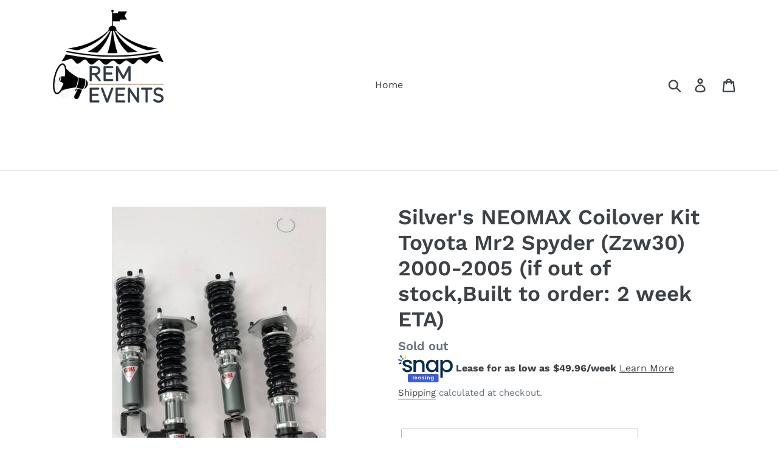

--- FILE ---
content_type: text/html; charset=utf-8
request_url: https://remmotorsports.com/products/silvers-neomax-coilover-kit-toyota-mr2-spyder-zzw30-2000-2005
body_size: 19227
content:
<!doctype html>
<html class="no-js" lang="en">
<head>
  <meta charset="utf-8">
  <meta http-equiv="X-UA-Compatible" content="IE=edge,chrome=1">
  <meta name="viewport" content="width=device-width,initial-scale=1">
  <meta name="theme-color" content="#557b97">
  <link rel="canonical" href="https://remmotorsports.com/products/silvers-neomax-coilover-kit-toyota-mr2-spyder-zzw30-2000-2005"><title>Silver&#39;s NEOMAX Coilover Kit Toyota Mr2 Spyder (Zzw30) 2000-2005 (if o
&ndash; none</title><meta name="description" content="Financing Options Below  Silver’s NEOMAX Coilover’s are perfect for street driving, and still outperform most on the track. The Silver’s NEOMAX coilovers are a monotube shock, independently height adjustable, with 24 levels of dampening adjustment, and come with an 18-month warranty. Silver&#39;s NEOMAX Coilover Kit Featur"><!-- /snippets/social-meta-tags.liquid -->




<meta property="og:site_name" content="none">
<meta property="og:url" content="https://remmotorsports.com/products/silvers-neomax-coilover-kit-toyota-mr2-spyder-zzw30-2000-2005">
<meta property="og:title" content="Silver's NEOMAX Coilover Kit Toyota Mr2 Spyder (Zzw30) 2000-2005 (if out of stock,Built to order: 2 week ETA)">
<meta property="og:type" content="product">
<meta property="og:description" content="Financing Options Below  Silver’s NEOMAX Coilover’s are perfect for street driving, and still outperform most on the track. The Silver’s NEOMAX coilovers are a monotube shock, independently height adjustable, with 24 levels of dampening adjustment, and come with an 18-month warranty. Silver&#39;s NEOMAX Coilover Kit Featur">

  <meta property="og:price:amount" content="1,299.00">
  <meta property="og:price:currency" content="USD">

<meta property="og:image" content="http://remmotorsports.com/cdn/shop/products/34885616_10155877241223369_8622812631075389440_n_large_060c432b-2ec2-4063-925e-d467a9d1d8b7_1200x1200.jpg?v=1595123014"><meta property="og:image" content="http://remmotorsports.com/cdn/shop/products/35386837_10155877241108369_769206107020197888_n_large_1024x1024_2x_1024x1024_2x_cb3926a2-7370-4dd9-9554-83dd2672dc59_1200x1200.jpg?v=1595123018"><meta property="og:image" content="http://remmotorsports.com/cdn/shop/products/lighter_7ed10233-9a28-445d-bcbc-055e46d60065_1200x1200.png?v=1595123018">
<meta property="og:image:secure_url" content="https://remmotorsports.com/cdn/shop/products/34885616_10155877241223369_8622812631075389440_n_large_060c432b-2ec2-4063-925e-d467a9d1d8b7_1200x1200.jpg?v=1595123014"><meta property="og:image:secure_url" content="https://remmotorsports.com/cdn/shop/products/35386837_10155877241108369_769206107020197888_n_large_1024x1024_2x_1024x1024_2x_cb3926a2-7370-4dd9-9554-83dd2672dc59_1200x1200.jpg?v=1595123018"><meta property="og:image:secure_url" content="https://remmotorsports.com/cdn/shop/products/lighter_7ed10233-9a28-445d-bcbc-055e46d60065_1200x1200.png?v=1595123018">


<meta name="twitter:card" content="summary_large_image">
<meta name="twitter:title" content="Silver's NEOMAX Coilover Kit Toyota Mr2 Spyder (Zzw30) 2000-2005 (if out of stock,Built to order: 2 week ETA)">
<meta name="twitter:description" content="Financing Options Below  Silver’s NEOMAX Coilover’s are perfect for street driving, and still outperform most on the track. The Silver’s NEOMAX coilovers are a monotube shock, independently height adjustable, with 24 levels of dampening adjustment, and come with an 18-month warranty. Silver&#39;s NEOMAX Coilover Kit Featur">


  <link href="//remmotorsports.com/cdn/shop/t/1/assets/theme.scss.css?v=19612609678827310721764130245" rel="stylesheet" type="text/css" media="all" />

  <script>
    var theme = {
      breakpoints: {
        medium: 750,
        large: 990,
        widescreen: 1400
      },
      strings: {
        addToCart: "Add to cart",
        soldOut: "Sold out",
        unavailable: "Unavailable",
        regularPrice: "Regular price",
        salePrice: "Sale price",
        sale: "Sale",
        showMore: "Show More",
        showLess: "Show Less",
        addressError: "Error looking up that address",
        addressNoResults: "No results for that address",
        addressQueryLimit: "You have exceeded the Google API usage limit. Consider upgrading to a \u003ca href=\"https:\/\/developers.google.com\/maps\/premium\/usage-limits\"\u003ePremium Plan\u003c\/a\u003e.",
        authError: "There was a problem authenticating your Google Maps account.",
        newWindow: "Opens in a new window.",
        external: "Opens external website.",
        newWindowExternal: "Opens external website in a new window.",
        removeLabel: "Remove [product]",
        update: "Update",
        quantity: "Quantity",
        discountedTotal: "Discounted total",
        regularTotal: "Regular total",
        priceColumn: "See Price column for discount details.",
        quantityMinimumMessage: "Quantity must be 1 or more",
        cartError: "There was an error while updating your cart. Please try again.",
        removedItemMessage: "Removed \u003cspan class=\"cart__removed-product-details\"\u003e([quantity]) [link]\u003c\/span\u003e from your cart.",
        unitPrice: "Unit price",
        unitPriceSeparator: "per",
        oneCartCount: "1 item",
        otherCartCount: "[count] items",
        quantityLabel: "Quantity: [count]"
      },
      moneyFormat: "${{amount}}",
      moneyFormatWithCurrency: "${{amount}} USD"
    }

    document.documentElement.className = document.documentElement.className.replace('no-js', 'js');
  </script><script src="//remmotorsports.com/cdn/shop/t/1/assets/lazysizes.js?v=94224023136283657951578445412" async="async"></script>
  <script src="//remmotorsports.com/cdn/shop/t/1/assets/vendor.js?v=12001839194546984181578445414" defer="defer"></script>
  <script src="//remmotorsports.com/cdn/shop/t/1/assets/theme.js?v=3190015394565850101578445413" defer="defer"></script>

  <script>window.performance && window.performance.mark && window.performance.mark('shopify.content_for_header.start');</script><meta name="google-site-verification" content="8aT_ugnipjVXm1Kvme9EWecSvRAoD404sFugpRXclxE">
<meta id="shopify-digital-wallet" name="shopify-digital-wallet" content="/30482104460/digital_wallets/dialog">
<link rel="alternate" type="application/json+oembed" href="https://remmotorsports.com/products/silvers-neomax-coilover-kit-toyota-mr2-spyder-zzw30-2000-2005.oembed">
<script async="async" src="/checkouts/internal/preloads.js?locale=en-US"></script>
<script id="shopify-features" type="application/json">{"accessToken":"d405a62cce448017578c7885206b66c8","betas":["rich-media-storefront-analytics"],"domain":"remmotorsports.com","predictiveSearch":true,"shopId":30482104460,"locale":"en"}</script>
<script>var Shopify = Shopify || {};
Shopify.shop = "rem-aftermarket-wheels-parts.myshopify.com";
Shopify.locale = "en";
Shopify.currency = {"active":"USD","rate":"1.0"};
Shopify.country = "US";
Shopify.theme = {"name":"Debut","id":83116818572,"schema_name":"Debut","schema_version":"14.4.0","theme_store_id":796,"role":"main"};
Shopify.theme.handle = "null";
Shopify.theme.style = {"id":null,"handle":null};
Shopify.cdnHost = "remmotorsports.com/cdn";
Shopify.routes = Shopify.routes || {};
Shopify.routes.root = "/";</script>
<script type="module">!function(o){(o.Shopify=o.Shopify||{}).modules=!0}(window);</script>
<script>!function(o){function n(){var o=[];function n(){o.push(Array.prototype.slice.apply(arguments))}return n.q=o,n}var t=o.Shopify=o.Shopify||{};t.loadFeatures=n(),t.autoloadFeatures=n()}(window);</script>
<script id="shop-js-analytics" type="application/json">{"pageType":"product"}</script>
<script defer="defer" async type="module" src="//remmotorsports.com/cdn/shopifycloud/shop-js/modules/v2/client.init-shop-cart-sync_BT-GjEfc.en.esm.js"></script>
<script defer="defer" async type="module" src="//remmotorsports.com/cdn/shopifycloud/shop-js/modules/v2/chunk.common_D58fp_Oc.esm.js"></script>
<script defer="defer" async type="module" src="//remmotorsports.com/cdn/shopifycloud/shop-js/modules/v2/chunk.modal_xMitdFEc.esm.js"></script>
<script type="module">
  await import("//remmotorsports.com/cdn/shopifycloud/shop-js/modules/v2/client.init-shop-cart-sync_BT-GjEfc.en.esm.js");
await import("//remmotorsports.com/cdn/shopifycloud/shop-js/modules/v2/chunk.common_D58fp_Oc.esm.js");
await import("//remmotorsports.com/cdn/shopifycloud/shop-js/modules/v2/chunk.modal_xMitdFEc.esm.js");

  window.Shopify.SignInWithShop?.initShopCartSync?.({"fedCMEnabled":true,"windoidEnabled":true});

</script>
<script id="__st">var __st={"a":30482104460,"offset":-18000,"reqid":"7d76b693-4c66-4b36-8775-afa5819ad574-1769164510","pageurl":"remmotorsports.com\/products\/silvers-neomax-coilover-kit-toyota-mr2-spyder-zzw30-2000-2005","u":"a8b6f94fe5f8","p":"product","rtyp":"product","rid":4481758658700};</script>
<script>window.ShopifyPaypalV4VisibilityTracking = true;</script>
<script id="captcha-bootstrap">!function(){'use strict';const t='contact',e='account',n='new_comment',o=[[t,t],['blogs',n],['comments',n],[t,'customer']],c=[[e,'customer_login'],[e,'guest_login'],[e,'recover_customer_password'],[e,'create_customer']],r=t=>t.map((([t,e])=>`form[action*='/${t}']:not([data-nocaptcha='true']) input[name='form_type'][value='${e}']`)).join(','),a=t=>()=>t?[...document.querySelectorAll(t)].map((t=>t.form)):[];function s(){const t=[...o],e=r(t);return a(e)}const i='password',u='form_key',d=['recaptcha-v3-token','g-recaptcha-response','h-captcha-response',i],f=()=>{try{return window.sessionStorage}catch{return}},m='__shopify_v',_=t=>t.elements[u];function p(t,e,n=!1){try{const o=window.sessionStorage,c=JSON.parse(o.getItem(e)),{data:r}=function(t){const{data:e,action:n}=t;return t[m]||n?{data:e,action:n}:{data:t,action:n}}(c);for(const[e,n]of Object.entries(r))t.elements[e]&&(t.elements[e].value=n);n&&o.removeItem(e)}catch(o){console.error('form repopulation failed',{error:o})}}const l='form_type',E='cptcha';function T(t){t.dataset[E]=!0}const w=window,h=w.document,L='Shopify',v='ce_forms',y='captcha';let A=!1;((t,e)=>{const n=(g='f06e6c50-85a8-45c8-87d0-21a2b65856fe',I='https://cdn.shopify.com/shopifycloud/storefront-forms-hcaptcha/ce_storefront_forms_captcha_hcaptcha.v1.5.2.iife.js',D={infoText:'Protected by hCaptcha',privacyText:'Privacy',termsText:'Terms'},(t,e,n)=>{const o=w[L][v],c=o.bindForm;if(c)return c(t,g,e,D).then(n);var r;o.q.push([[t,g,e,D],n]),r=I,A||(h.body.append(Object.assign(h.createElement('script'),{id:'captcha-provider',async:!0,src:r})),A=!0)});var g,I,D;w[L]=w[L]||{},w[L][v]=w[L][v]||{},w[L][v].q=[],w[L][y]=w[L][y]||{},w[L][y].protect=function(t,e){n(t,void 0,e),T(t)},Object.freeze(w[L][y]),function(t,e,n,w,h,L){const[v,y,A,g]=function(t,e,n){const i=e?o:[],u=t?c:[],d=[...i,...u],f=r(d),m=r(i),_=r(d.filter((([t,e])=>n.includes(e))));return[a(f),a(m),a(_),s()]}(w,h,L),I=t=>{const e=t.target;return e instanceof HTMLFormElement?e:e&&e.form},D=t=>v().includes(t);t.addEventListener('submit',(t=>{const e=I(t);if(!e)return;const n=D(e)&&!e.dataset.hcaptchaBound&&!e.dataset.recaptchaBound,o=_(e),c=g().includes(e)&&(!o||!o.value);(n||c)&&t.preventDefault(),c&&!n&&(function(t){try{if(!f())return;!function(t){const e=f();if(!e)return;const n=_(t);if(!n)return;const o=n.value;o&&e.removeItem(o)}(t);const e=Array.from(Array(32),(()=>Math.random().toString(36)[2])).join('');!function(t,e){_(t)||t.append(Object.assign(document.createElement('input'),{type:'hidden',name:u})),t.elements[u].value=e}(t,e),function(t,e){const n=f();if(!n)return;const o=[...t.querySelectorAll(`input[type='${i}']`)].map((({name:t})=>t)),c=[...d,...o],r={};for(const[a,s]of new FormData(t).entries())c.includes(a)||(r[a]=s);n.setItem(e,JSON.stringify({[m]:1,action:t.action,data:r}))}(t,e)}catch(e){console.error('failed to persist form',e)}}(e),e.submit())}));const S=(t,e)=>{t&&!t.dataset[E]&&(n(t,e.some((e=>e===t))),T(t))};for(const o of['focusin','change'])t.addEventListener(o,(t=>{const e=I(t);D(e)&&S(e,y())}));const B=e.get('form_key'),M=e.get(l),P=B&&M;t.addEventListener('DOMContentLoaded',(()=>{const t=y();if(P)for(const e of t)e.elements[l].value===M&&p(e,B);[...new Set([...A(),...v().filter((t=>'true'===t.dataset.shopifyCaptcha))])].forEach((e=>S(e,t)))}))}(h,new URLSearchParams(w.location.search),n,t,e,['guest_login'])})(!0,!0)}();</script>
<script integrity="sha256-4kQ18oKyAcykRKYeNunJcIwy7WH5gtpwJnB7kiuLZ1E=" data-source-attribution="shopify.loadfeatures" defer="defer" src="//remmotorsports.com/cdn/shopifycloud/storefront/assets/storefront/load_feature-a0a9edcb.js" crossorigin="anonymous"></script>
<script data-source-attribution="shopify.dynamic_checkout.dynamic.init">var Shopify=Shopify||{};Shopify.PaymentButton=Shopify.PaymentButton||{isStorefrontPortableWallets:!0,init:function(){window.Shopify.PaymentButton.init=function(){};var t=document.createElement("script");t.src="https://remmotorsports.com/cdn/shopifycloud/portable-wallets/latest/portable-wallets.en.js",t.type="module",document.head.appendChild(t)}};
</script>
<script data-source-attribution="shopify.dynamic_checkout.buyer_consent">
  function portableWalletsHideBuyerConsent(e){var t=document.getElementById("shopify-buyer-consent"),n=document.getElementById("shopify-subscription-policy-button");t&&n&&(t.classList.add("hidden"),t.setAttribute("aria-hidden","true"),n.removeEventListener("click",e))}function portableWalletsShowBuyerConsent(e){var t=document.getElementById("shopify-buyer-consent"),n=document.getElementById("shopify-subscription-policy-button");t&&n&&(t.classList.remove("hidden"),t.removeAttribute("aria-hidden"),n.addEventListener("click",e))}window.Shopify?.PaymentButton&&(window.Shopify.PaymentButton.hideBuyerConsent=portableWalletsHideBuyerConsent,window.Shopify.PaymentButton.showBuyerConsent=portableWalletsShowBuyerConsent);
</script>
<script>
  function portableWalletsCleanup(e){e&&e.src&&console.error("Failed to load portable wallets script "+e.src);var t=document.querySelectorAll("shopify-accelerated-checkout .shopify-payment-button__skeleton, shopify-accelerated-checkout-cart .wallet-cart-button__skeleton"),e=document.getElementById("shopify-buyer-consent");for(let e=0;e<t.length;e++)t[e].remove();e&&e.remove()}function portableWalletsNotLoadedAsModule(e){e instanceof ErrorEvent&&"string"==typeof e.message&&e.message.includes("import.meta")&&"string"==typeof e.filename&&e.filename.includes("portable-wallets")&&(window.removeEventListener("error",portableWalletsNotLoadedAsModule),window.Shopify.PaymentButton.failedToLoad=e,"loading"===document.readyState?document.addEventListener("DOMContentLoaded",window.Shopify.PaymentButton.init):window.Shopify.PaymentButton.init())}window.addEventListener("error",portableWalletsNotLoadedAsModule);
</script>

<script type="module" src="https://remmotorsports.com/cdn/shopifycloud/portable-wallets/latest/portable-wallets.en.js" onError="portableWalletsCleanup(this)" crossorigin="anonymous"></script>
<script nomodule>
  document.addEventListener("DOMContentLoaded", portableWalletsCleanup);
</script>

<link id="shopify-accelerated-checkout-styles" rel="stylesheet" media="screen" href="https://remmotorsports.com/cdn/shopifycloud/portable-wallets/latest/accelerated-checkout-backwards-compat.css" crossorigin="anonymous">
<style id="shopify-accelerated-checkout-cart">
        #shopify-buyer-consent {
  margin-top: 1em;
  display: inline-block;
  width: 100%;
}

#shopify-buyer-consent.hidden {
  display: none;
}

#shopify-subscription-policy-button {
  background: none;
  border: none;
  padding: 0;
  text-decoration: underline;
  font-size: inherit;
  cursor: pointer;
}

#shopify-subscription-policy-button::before {
  box-shadow: none;
}

      </style>

<script>window.performance && window.performance.mark && window.performance.mark('shopify.content_for_header.end');</script>
<link href="https://monorail-edge.shopifysvc.com" rel="dns-prefetch">
<script>(function(){if ("sendBeacon" in navigator && "performance" in window) {try {var session_token_from_headers = performance.getEntriesByType('navigation')[0].serverTiming.find(x => x.name == '_s').description;} catch {var session_token_from_headers = undefined;}var session_cookie_matches = document.cookie.match(/_shopify_s=([^;]*)/);var session_token_from_cookie = session_cookie_matches && session_cookie_matches.length === 2 ? session_cookie_matches[1] : "";var session_token = session_token_from_headers || session_token_from_cookie || "";function handle_abandonment_event(e) {var entries = performance.getEntries().filter(function(entry) {return /monorail-edge.shopifysvc.com/.test(entry.name);});if (!window.abandonment_tracked && entries.length === 0) {window.abandonment_tracked = true;var currentMs = Date.now();var navigation_start = performance.timing.navigationStart;var payload = {shop_id: 30482104460,url: window.location.href,navigation_start,duration: currentMs - navigation_start,session_token,page_type: "product"};window.navigator.sendBeacon("https://monorail-edge.shopifysvc.com/v1/produce", JSON.stringify({schema_id: "online_store_buyer_site_abandonment/1.1",payload: payload,metadata: {event_created_at_ms: currentMs,event_sent_at_ms: currentMs}}));}}window.addEventListener('pagehide', handle_abandonment_event);}}());</script>
<script id="web-pixels-manager-setup">(function e(e,d,r,n,o){if(void 0===o&&(o={}),!Boolean(null===(a=null===(i=window.Shopify)||void 0===i?void 0:i.analytics)||void 0===a?void 0:a.replayQueue)){var i,a;window.Shopify=window.Shopify||{};var t=window.Shopify;t.analytics=t.analytics||{};var s=t.analytics;s.replayQueue=[],s.publish=function(e,d,r){return s.replayQueue.push([e,d,r]),!0};try{self.performance.mark("wpm:start")}catch(e){}var l=function(){var e={modern:/Edge?\/(1{2}[4-9]|1[2-9]\d|[2-9]\d{2}|\d{4,})\.\d+(\.\d+|)|Firefox\/(1{2}[4-9]|1[2-9]\d|[2-9]\d{2}|\d{4,})\.\d+(\.\d+|)|Chrom(ium|e)\/(9{2}|\d{3,})\.\d+(\.\d+|)|(Maci|X1{2}).+ Version\/(15\.\d+|(1[6-9]|[2-9]\d|\d{3,})\.\d+)([,.]\d+|)( \(\w+\)|)( Mobile\/\w+|) Safari\/|Chrome.+OPR\/(9{2}|\d{3,})\.\d+\.\d+|(CPU[ +]OS|iPhone[ +]OS|CPU[ +]iPhone|CPU IPhone OS|CPU iPad OS)[ +]+(15[._]\d+|(1[6-9]|[2-9]\d|\d{3,})[._]\d+)([._]\d+|)|Android:?[ /-](13[3-9]|1[4-9]\d|[2-9]\d{2}|\d{4,})(\.\d+|)(\.\d+|)|Android.+Firefox\/(13[5-9]|1[4-9]\d|[2-9]\d{2}|\d{4,})\.\d+(\.\d+|)|Android.+Chrom(ium|e)\/(13[3-9]|1[4-9]\d|[2-9]\d{2}|\d{4,})\.\d+(\.\d+|)|SamsungBrowser\/([2-9]\d|\d{3,})\.\d+/,legacy:/Edge?\/(1[6-9]|[2-9]\d|\d{3,})\.\d+(\.\d+|)|Firefox\/(5[4-9]|[6-9]\d|\d{3,})\.\d+(\.\d+|)|Chrom(ium|e)\/(5[1-9]|[6-9]\d|\d{3,})\.\d+(\.\d+|)([\d.]+$|.*Safari\/(?![\d.]+ Edge\/[\d.]+$))|(Maci|X1{2}).+ Version\/(10\.\d+|(1[1-9]|[2-9]\d|\d{3,})\.\d+)([,.]\d+|)( \(\w+\)|)( Mobile\/\w+|) Safari\/|Chrome.+OPR\/(3[89]|[4-9]\d|\d{3,})\.\d+\.\d+|(CPU[ +]OS|iPhone[ +]OS|CPU[ +]iPhone|CPU IPhone OS|CPU iPad OS)[ +]+(10[._]\d+|(1[1-9]|[2-9]\d|\d{3,})[._]\d+)([._]\d+|)|Android:?[ /-](13[3-9]|1[4-9]\d|[2-9]\d{2}|\d{4,})(\.\d+|)(\.\d+|)|Mobile Safari.+OPR\/([89]\d|\d{3,})\.\d+\.\d+|Android.+Firefox\/(13[5-9]|1[4-9]\d|[2-9]\d{2}|\d{4,})\.\d+(\.\d+|)|Android.+Chrom(ium|e)\/(13[3-9]|1[4-9]\d|[2-9]\d{2}|\d{4,})\.\d+(\.\d+|)|Android.+(UC? ?Browser|UCWEB|U3)[ /]?(15\.([5-9]|\d{2,})|(1[6-9]|[2-9]\d|\d{3,})\.\d+)\.\d+|SamsungBrowser\/(5\.\d+|([6-9]|\d{2,})\.\d+)|Android.+MQ{2}Browser\/(14(\.(9|\d{2,})|)|(1[5-9]|[2-9]\d|\d{3,})(\.\d+|))(\.\d+|)|K[Aa][Ii]OS\/(3\.\d+|([4-9]|\d{2,})\.\d+)(\.\d+|)/},d=e.modern,r=e.legacy,n=navigator.userAgent;return n.match(d)?"modern":n.match(r)?"legacy":"unknown"}(),u="modern"===l?"modern":"legacy",c=(null!=n?n:{modern:"",legacy:""})[u],f=function(e){return[e.baseUrl,"/wpm","/b",e.hashVersion,"modern"===e.buildTarget?"m":"l",".js"].join("")}({baseUrl:d,hashVersion:r,buildTarget:u}),m=function(e){var d=e.version,r=e.bundleTarget,n=e.surface,o=e.pageUrl,i=e.monorailEndpoint;return{emit:function(e){var a=e.status,t=e.errorMsg,s=(new Date).getTime(),l=JSON.stringify({metadata:{event_sent_at_ms:s},events:[{schema_id:"web_pixels_manager_load/3.1",payload:{version:d,bundle_target:r,page_url:o,status:a,surface:n,error_msg:t},metadata:{event_created_at_ms:s}}]});if(!i)return console&&console.warn&&console.warn("[Web Pixels Manager] No Monorail endpoint provided, skipping logging."),!1;try{return self.navigator.sendBeacon.bind(self.navigator)(i,l)}catch(e){}var u=new XMLHttpRequest;try{return u.open("POST",i,!0),u.setRequestHeader("Content-Type","text/plain"),u.send(l),!0}catch(e){return console&&console.warn&&console.warn("[Web Pixels Manager] Got an unhandled error while logging to Monorail."),!1}}}}({version:r,bundleTarget:l,surface:e.surface,pageUrl:self.location.href,monorailEndpoint:e.monorailEndpoint});try{o.browserTarget=l,function(e){var d=e.src,r=e.async,n=void 0===r||r,o=e.onload,i=e.onerror,a=e.sri,t=e.scriptDataAttributes,s=void 0===t?{}:t,l=document.createElement("script"),u=document.querySelector("head"),c=document.querySelector("body");if(l.async=n,l.src=d,a&&(l.integrity=a,l.crossOrigin="anonymous"),s)for(var f in s)if(Object.prototype.hasOwnProperty.call(s,f))try{l.dataset[f]=s[f]}catch(e){}if(o&&l.addEventListener("load",o),i&&l.addEventListener("error",i),u)u.appendChild(l);else{if(!c)throw new Error("Did not find a head or body element to append the script");c.appendChild(l)}}({src:f,async:!0,onload:function(){if(!function(){var e,d;return Boolean(null===(d=null===(e=window.Shopify)||void 0===e?void 0:e.analytics)||void 0===d?void 0:d.initialized)}()){var d=window.webPixelsManager.init(e)||void 0;if(d){var r=window.Shopify.analytics;r.replayQueue.forEach((function(e){var r=e[0],n=e[1],o=e[2];d.publishCustomEvent(r,n,o)})),r.replayQueue=[],r.publish=d.publishCustomEvent,r.visitor=d.visitor,r.initialized=!0}}},onerror:function(){return m.emit({status:"failed",errorMsg:"".concat(f," has failed to load")})},sri:function(e){var d=/^sha384-[A-Za-z0-9+/=]+$/;return"string"==typeof e&&d.test(e)}(c)?c:"",scriptDataAttributes:o}),m.emit({status:"loading"})}catch(e){m.emit({status:"failed",errorMsg:(null==e?void 0:e.message)||"Unknown error"})}}})({shopId: 30482104460,storefrontBaseUrl: "https://remmotorsports.com",extensionsBaseUrl: "https://extensions.shopifycdn.com/cdn/shopifycloud/web-pixels-manager",monorailEndpoint: "https://monorail-edge.shopifysvc.com/unstable/produce_batch",surface: "storefront-renderer",enabledBetaFlags: ["2dca8a86"],webPixelsConfigList: [{"id":"505217240","configuration":"{\"config\":\"{\\\"pixel_id\\\":\\\"GT-5TN2VHT\\\",\\\"target_country\\\":\\\"US\\\",\\\"gtag_events\\\":[{\\\"type\\\":\\\"purchase\\\",\\\"action_label\\\":\\\"MC-1RV84VBWKL\\\"},{\\\"type\\\":\\\"page_view\\\",\\\"action_label\\\":\\\"MC-1RV84VBWKL\\\"},{\\\"type\\\":\\\"view_item\\\",\\\"action_label\\\":\\\"MC-1RV84VBWKL\\\"}],\\\"enable_monitoring_mode\\\":false}\"}","eventPayloadVersion":"v1","runtimeContext":"OPEN","scriptVersion":"b2a88bafab3e21179ed38636efcd8a93","type":"APP","apiClientId":1780363,"privacyPurposes":[],"dataSharingAdjustments":{"protectedCustomerApprovalScopes":["read_customer_address","read_customer_email","read_customer_name","read_customer_personal_data","read_customer_phone"]}},{"id":"154566872","configuration":"{\"pixel_id\":\"607119760015563\",\"pixel_type\":\"facebook_pixel\",\"metaapp_system_user_token\":\"-\"}","eventPayloadVersion":"v1","runtimeContext":"OPEN","scriptVersion":"ca16bc87fe92b6042fbaa3acc2fbdaa6","type":"APP","apiClientId":2329312,"privacyPurposes":["ANALYTICS","MARKETING","SALE_OF_DATA"],"dataSharingAdjustments":{"protectedCustomerApprovalScopes":["read_customer_address","read_customer_email","read_customer_name","read_customer_personal_data","read_customer_phone"]}},{"id":"shopify-app-pixel","configuration":"{}","eventPayloadVersion":"v1","runtimeContext":"STRICT","scriptVersion":"0450","apiClientId":"shopify-pixel","type":"APP","privacyPurposes":["ANALYTICS","MARKETING"]},{"id":"shopify-custom-pixel","eventPayloadVersion":"v1","runtimeContext":"LAX","scriptVersion":"0450","apiClientId":"shopify-pixel","type":"CUSTOM","privacyPurposes":["ANALYTICS","MARKETING"]}],isMerchantRequest: false,initData: {"shop":{"name":"none","paymentSettings":{"currencyCode":"USD"},"myshopifyDomain":"rem-aftermarket-wheels-parts.myshopify.com","countryCode":"US","storefrontUrl":"https:\/\/remmotorsports.com"},"customer":null,"cart":null,"checkout":null,"productVariants":[{"price":{"amount":1299.0,"currencyCode":"USD"},"product":{"title":"Silver's NEOMAX Coilover Kit Toyota Mr2 Spyder (Zzw30) 2000-2005 (if out of stock,Built to order: 2 week ETA)","vendor":"Silver's Neo Max","id":"4481758658700","untranslatedTitle":"Silver's NEOMAX Coilover Kit Toyota Mr2 Spyder (Zzw30) 2000-2005 (if out of stock,Built to order: 2 week ETA)","url":"\/products\/silvers-neomax-coilover-kit-toyota-mr2-spyder-zzw30-2000-2005","type":"Coilover Kit"},"id":"31814406275212","image":{"src":"\/\/remmotorsports.com\/cdn\/shop\/products\/34885616_10155877241223369_8622812631075389440_n_large_060c432b-2ec2-4063-925e-d467a9d1d8b7.jpg?v=1595123014"},"sku":"NT155","title":"Default Title","untranslatedTitle":"Default Title"}],"purchasingCompany":null},},"https://remmotorsports.com/cdn","fcfee988w5aeb613cpc8e4bc33m6693e112",{"modern":"","legacy":""},{"shopId":"30482104460","storefrontBaseUrl":"https:\/\/remmotorsports.com","extensionBaseUrl":"https:\/\/extensions.shopifycdn.com\/cdn\/shopifycloud\/web-pixels-manager","surface":"storefront-renderer","enabledBetaFlags":"[\"2dca8a86\"]","isMerchantRequest":"false","hashVersion":"fcfee988w5aeb613cpc8e4bc33m6693e112","publish":"custom","events":"[[\"page_viewed\",{}],[\"product_viewed\",{\"productVariant\":{\"price\":{\"amount\":1299.0,\"currencyCode\":\"USD\"},\"product\":{\"title\":\"Silver's NEOMAX Coilover Kit Toyota Mr2 Spyder (Zzw30) 2000-2005 (if out of stock,Built to order: 2 week ETA)\",\"vendor\":\"Silver's Neo Max\",\"id\":\"4481758658700\",\"untranslatedTitle\":\"Silver's NEOMAX Coilover Kit Toyota Mr2 Spyder (Zzw30) 2000-2005 (if out of stock,Built to order: 2 week ETA)\",\"url\":\"\/products\/silvers-neomax-coilover-kit-toyota-mr2-spyder-zzw30-2000-2005\",\"type\":\"Coilover Kit\"},\"id\":\"31814406275212\",\"image\":{\"src\":\"\/\/remmotorsports.com\/cdn\/shop\/products\/34885616_10155877241223369_8622812631075389440_n_large_060c432b-2ec2-4063-925e-d467a9d1d8b7.jpg?v=1595123014\"},\"sku\":\"NT155\",\"title\":\"Default Title\",\"untranslatedTitle\":\"Default Title\"}}]]"});</script><script>
  window.ShopifyAnalytics = window.ShopifyAnalytics || {};
  window.ShopifyAnalytics.meta = window.ShopifyAnalytics.meta || {};
  window.ShopifyAnalytics.meta.currency = 'USD';
  var meta = {"product":{"id":4481758658700,"gid":"gid:\/\/shopify\/Product\/4481758658700","vendor":"Silver's Neo Max","type":"Coilover Kit","handle":"silvers-neomax-coilover-kit-toyota-mr2-spyder-zzw30-2000-2005","variants":[{"id":31814406275212,"price":129900,"name":"Silver's NEOMAX Coilover Kit Toyota Mr2 Spyder (Zzw30) 2000-2005 (if out of stock,Built to order: 2 week ETA)","public_title":null,"sku":"NT155"}],"remote":false},"page":{"pageType":"product","resourceType":"product","resourceId":4481758658700,"requestId":"7d76b693-4c66-4b36-8775-afa5819ad574-1769164510"}};
  for (var attr in meta) {
    window.ShopifyAnalytics.meta[attr] = meta[attr];
  }
</script>
<script class="analytics">
  (function () {
    var customDocumentWrite = function(content) {
      var jquery = null;

      if (window.jQuery) {
        jquery = window.jQuery;
      } else if (window.Checkout && window.Checkout.$) {
        jquery = window.Checkout.$;
      }

      if (jquery) {
        jquery('body').append(content);
      }
    };

    var hasLoggedConversion = function(token) {
      if (token) {
        return document.cookie.indexOf('loggedConversion=' + token) !== -1;
      }
      return false;
    }

    var setCookieIfConversion = function(token) {
      if (token) {
        var twoMonthsFromNow = new Date(Date.now());
        twoMonthsFromNow.setMonth(twoMonthsFromNow.getMonth() + 2);

        document.cookie = 'loggedConversion=' + token + '; expires=' + twoMonthsFromNow;
      }
    }

    var trekkie = window.ShopifyAnalytics.lib = window.trekkie = window.trekkie || [];
    if (trekkie.integrations) {
      return;
    }
    trekkie.methods = [
      'identify',
      'page',
      'ready',
      'track',
      'trackForm',
      'trackLink'
    ];
    trekkie.factory = function(method) {
      return function() {
        var args = Array.prototype.slice.call(arguments);
        args.unshift(method);
        trekkie.push(args);
        return trekkie;
      };
    };
    for (var i = 0; i < trekkie.methods.length; i++) {
      var key = trekkie.methods[i];
      trekkie[key] = trekkie.factory(key);
    }
    trekkie.load = function(config) {
      trekkie.config = config || {};
      trekkie.config.initialDocumentCookie = document.cookie;
      var first = document.getElementsByTagName('script')[0];
      var script = document.createElement('script');
      script.type = 'text/javascript';
      script.onerror = function(e) {
        var scriptFallback = document.createElement('script');
        scriptFallback.type = 'text/javascript';
        scriptFallback.onerror = function(error) {
                var Monorail = {
      produce: function produce(monorailDomain, schemaId, payload) {
        var currentMs = new Date().getTime();
        var event = {
          schema_id: schemaId,
          payload: payload,
          metadata: {
            event_created_at_ms: currentMs,
            event_sent_at_ms: currentMs
          }
        };
        return Monorail.sendRequest("https://" + monorailDomain + "/v1/produce", JSON.stringify(event));
      },
      sendRequest: function sendRequest(endpointUrl, payload) {
        // Try the sendBeacon API
        if (window && window.navigator && typeof window.navigator.sendBeacon === 'function' && typeof window.Blob === 'function' && !Monorail.isIos12()) {
          var blobData = new window.Blob([payload], {
            type: 'text/plain'
          });

          if (window.navigator.sendBeacon(endpointUrl, blobData)) {
            return true;
          } // sendBeacon was not successful

        } // XHR beacon

        var xhr = new XMLHttpRequest();

        try {
          xhr.open('POST', endpointUrl);
          xhr.setRequestHeader('Content-Type', 'text/plain');
          xhr.send(payload);
        } catch (e) {
          console.log(e);
        }

        return false;
      },
      isIos12: function isIos12() {
        return window.navigator.userAgent.lastIndexOf('iPhone; CPU iPhone OS 12_') !== -1 || window.navigator.userAgent.lastIndexOf('iPad; CPU OS 12_') !== -1;
      }
    };
    Monorail.produce('monorail-edge.shopifysvc.com',
      'trekkie_storefront_load_errors/1.1',
      {shop_id: 30482104460,
      theme_id: 83116818572,
      app_name: "storefront",
      context_url: window.location.href,
      source_url: "//remmotorsports.com/cdn/s/trekkie.storefront.8d95595f799fbf7e1d32231b9a28fd43b70c67d3.min.js"});

        };
        scriptFallback.async = true;
        scriptFallback.src = '//remmotorsports.com/cdn/s/trekkie.storefront.8d95595f799fbf7e1d32231b9a28fd43b70c67d3.min.js';
        first.parentNode.insertBefore(scriptFallback, first);
      };
      script.async = true;
      script.src = '//remmotorsports.com/cdn/s/trekkie.storefront.8d95595f799fbf7e1d32231b9a28fd43b70c67d3.min.js';
      first.parentNode.insertBefore(script, first);
    };
    trekkie.load(
      {"Trekkie":{"appName":"storefront","development":false,"defaultAttributes":{"shopId":30482104460,"isMerchantRequest":null,"themeId":83116818572,"themeCityHash":"8445557377612171356","contentLanguage":"en","currency":"USD","eventMetadataId":"91562aa9-9907-45c7-b589-3ccea85eb2a8"},"isServerSideCookieWritingEnabled":true,"monorailRegion":"shop_domain","enabledBetaFlags":["65f19447"]},"Session Attribution":{},"S2S":{"facebookCapiEnabled":true,"source":"trekkie-storefront-renderer","apiClientId":580111}}
    );

    var loaded = false;
    trekkie.ready(function() {
      if (loaded) return;
      loaded = true;

      window.ShopifyAnalytics.lib = window.trekkie;

      var originalDocumentWrite = document.write;
      document.write = customDocumentWrite;
      try { window.ShopifyAnalytics.merchantGoogleAnalytics.call(this); } catch(error) {};
      document.write = originalDocumentWrite;

      window.ShopifyAnalytics.lib.page(null,{"pageType":"product","resourceType":"product","resourceId":4481758658700,"requestId":"7d76b693-4c66-4b36-8775-afa5819ad574-1769164510","shopifyEmitted":true});

      var match = window.location.pathname.match(/checkouts\/(.+)\/(thank_you|post_purchase)/)
      var token = match? match[1]: undefined;
      if (!hasLoggedConversion(token)) {
        setCookieIfConversion(token);
        window.ShopifyAnalytics.lib.track("Viewed Product",{"currency":"USD","variantId":31814406275212,"productId":4481758658700,"productGid":"gid:\/\/shopify\/Product\/4481758658700","name":"Silver's NEOMAX Coilover Kit Toyota Mr2 Spyder (Zzw30) 2000-2005 (if out of stock,Built to order: 2 week ETA)","price":"1299.00","sku":"NT155","brand":"Silver's Neo Max","variant":null,"category":"Coilover Kit","nonInteraction":true,"remote":false},undefined,undefined,{"shopifyEmitted":true});
      window.ShopifyAnalytics.lib.track("monorail:\/\/trekkie_storefront_viewed_product\/1.1",{"currency":"USD","variantId":31814406275212,"productId":4481758658700,"productGid":"gid:\/\/shopify\/Product\/4481758658700","name":"Silver's NEOMAX Coilover Kit Toyota Mr2 Spyder (Zzw30) 2000-2005 (if out of stock,Built to order: 2 week ETA)","price":"1299.00","sku":"NT155","brand":"Silver's Neo Max","variant":null,"category":"Coilover Kit","nonInteraction":true,"remote":false,"referer":"https:\/\/remmotorsports.com\/products\/silvers-neomax-coilover-kit-toyota-mr2-spyder-zzw30-2000-2005"});
      }
    });


        var eventsListenerScript = document.createElement('script');
        eventsListenerScript.async = true;
        eventsListenerScript.src = "//remmotorsports.com/cdn/shopifycloud/storefront/assets/shop_events_listener-3da45d37.js";
        document.getElementsByTagName('head')[0].appendChild(eventsListenerScript);

})();</script>
<script
  defer
  src="https://remmotorsports.com/cdn/shopifycloud/perf-kit/shopify-perf-kit-3.0.4.min.js"
  data-application="storefront-renderer"
  data-shop-id="30482104460"
  data-render-region="gcp-us-central1"
  data-page-type="product"
  data-theme-instance-id="83116818572"
  data-theme-name="Debut"
  data-theme-version="14.4.0"
  data-monorail-region="shop_domain"
  data-resource-timing-sampling-rate="10"
  data-shs="true"
  data-shs-beacon="true"
  data-shs-export-with-fetch="true"
  data-shs-logs-sample-rate="1"
  data-shs-beacon-endpoint="https://remmotorsports.com/api/collect"
></script>
</head>

<body class="template-product">

  <a class="in-page-link visually-hidden skip-link" href="#MainContent">Skip to content</a>

  <div id="SearchDrawer" class="search-bar drawer drawer--top" role="dialog" aria-modal="true" aria-label="Search">
    <div class="search-bar__table">
      <div class="search-bar__table-cell search-bar__form-wrapper">
        <form class="search search-bar__form" action="/search" method="get" role="search">
          <input class="search__input search-bar__input" type="search" name="q" value="" placeholder="Search" aria-label="Search">
          <button class="search-bar__submit search__submit btn--link" type="submit">
            <svg aria-hidden="true" focusable="false" role="presentation" class="icon icon-search" viewBox="0 0 37 40"><path d="M35.6 36l-9.8-9.8c4.1-5.4 3.6-13.2-1.3-18.1-5.4-5.4-14.2-5.4-19.7 0-5.4 5.4-5.4 14.2 0 19.7 2.6 2.6 6.1 4.1 9.8 4.1 3 0 5.9-1 8.3-2.8l9.8 9.8c.4.4.9.6 1.4.6s1-.2 1.4-.6c.9-.9.9-2.1.1-2.9zm-20.9-8.2c-2.6 0-5.1-1-7-2.9-3.9-3.9-3.9-10.1 0-14C9.6 9 12.2 8 14.7 8s5.1 1 7 2.9c3.9 3.9 3.9 10.1 0 14-1.9 1.9-4.4 2.9-7 2.9z"/></svg>
            <span class="icon__fallback-text">Submit</span>
          </button>
        </form>
      </div>
      <div class="search-bar__table-cell text-right">
        <button type="button" class="btn--link search-bar__close js-drawer-close">
          <svg aria-hidden="true" focusable="false" role="presentation" class="icon icon-close" viewBox="0 0 40 40"><path d="M23.868 20.015L39.117 4.78c1.11-1.108 1.11-2.77 0-3.877-1.109-1.108-2.773-1.108-3.882 0L19.986 16.137 4.737.904C3.628-.204 1.965-.204.856.904c-1.11 1.108-1.11 2.77 0 3.877l15.249 15.234L.855 35.248c-1.108 1.108-1.108 2.77 0 3.877.555.554 1.248.831 1.942.831s1.386-.277 1.94-.83l15.25-15.234 15.248 15.233c.555.554 1.248.831 1.941.831s1.387-.277 1.941-.83c1.11-1.109 1.11-2.77 0-3.878L23.868 20.015z" class="layer"/></svg>
          <span class="icon__fallback-text">Close search</span>
        </button>
      </div>
    </div>
  </div><style data-shopify>

  .cart-popup {
    box-shadow: 1px 1px 10px 2px rgba(232, 233, 235, 0.5);
  }</style><div class="cart-popup-wrapper cart-popup-wrapper--hidden" role="dialog" aria-modal="true" aria-labelledby="CartPopupHeading" data-cart-popup-wrapper>
  <div class="cart-popup" data-cart-popup tabindex="-1">
    <h2 id="CartPopupHeading" class="cart-popup__heading">Just added to your cart</h2>
    <button class="cart-popup__close" aria-label="Close" data-cart-popup-close><svg aria-hidden="true" focusable="false" role="presentation" class="icon icon-close" viewBox="0 0 40 40"><path d="M23.868 20.015L39.117 4.78c1.11-1.108 1.11-2.77 0-3.877-1.109-1.108-2.773-1.108-3.882 0L19.986 16.137 4.737.904C3.628-.204 1.965-.204.856.904c-1.11 1.108-1.11 2.77 0 3.877l15.249 15.234L.855 35.248c-1.108 1.108-1.108 2.77 0 3.877.555.554 1.248.831 1.942.831s1.386-.277 1.94-.83l15.25-15.234 15.248 15.233c.555.554 1.248.831 1.941.831s1.387-.277 1.941-.83c1.11-1.109 1.11-2.77 0-3.878L23.868 20.015z" class="layer"/></svg></button>

    <div class="cart-popup-item">
      <div class="cart-popup-item__image-wrapper hide" data-cart-popup-image-wrapper>
        <div class="cart-popup-item__image cart-popup-item__image--placeholder" data-cart-popup-image-placeholder>
          <div data-placeholder-size></div>
          <div class="placeholder-background placeholder-background--animation"></div>
        </div>
      </div>
      <div class="cart-popup-item__description">
        <div>
          <div class="cart-popup-item__title" data-cart-popup-title></div>
          <ul class="product-details" aria-label="Product details" data-cart-popup-product-details></ul>
        </div>
        <div class="cart-popup-item__quantity">
          <span class="visually-hidden" data-cart-popup-quantity-label></span>
          <span aria-hidden="true">Qty:</span>
          <span aria-hidden="true" data-cart-popup-quantity></span>
        </div>
      </div>
    </div>

    <a href="/cart" class="cart-popup__cta-link btn btn--secondary-accent">
      View cart (<span data-cart-popup-cart-quantity></span>)
    </a>

    <div class="cart-popup__dismiss">
      <button class="cart-popup__dismiss-button text-link text-link--accent" data-cart-popup-dismiss>
        Continue shopping
      </button>
    </div>
  </div>
</div>

<div id="shopify-section-header" class="shopify-section">

<div data-section-id="header" data-section-type="header-section">
  

  <header class="site-header border-bottom logo--left" role="banner">
    <div class="grid grid--no-gutters grid--table site-header__mobile-nav">
      

      <div class="grid__item medium-up--one-quarter logo-align--left">
        
        
          <div class="h2 site-header__logo">
        
          
<a href="/" class="site-header__logo-image">
              
              <img class="lazyload js"
                   src="//remmotorsports.com/cdn/shop/files/558101606_1338753951369178_5065261464822343590_n_300x300.jpg?v=1764131234"
                   data-src="//remmotorsports.com/cdn/shop/files/558101606_1338753951369178_5065261464822343590_n_{width}x.jpg?v=1764131234"
                   data-widths="[180, 360, 540, 720, 900, 1080, 1296, 1512, 1728, 2048]"
                   data-aspectratio="1.0"
                   data-sizes="auto"
                   alt="none"
                   style="max-width: 250px">
              <noscript>
                
                <img src="//remmotorsports.com/cdn/shop/files/558101606_1338753951369178_5065261464822343590_n_250x.jpg?v=1764131234"
                     srcset="//remmotorsports.com/cdn/shop/files/558101606_1338753951369178_5065261464822343590_n_250x.jpg?v=1764131234 1x, //remmotorsports.com/cdn/shop/files/558101606_1338753951369178_5065261464822343590_n_250x@2x.jpg?v=1764131234 2x"
                     alt="none"
                     style="max-width: 250px;">
              </noscript>
            </a>
          
        
          </div>
        
      </div>

      
        <nav class="grid__item medium-up--one-half small--hide" id="AccessibleNav" role="navigation">
          
<ul class="site-nav list--inline" id="SiteNav">
  



    
      <li >
        <a href="/"
          class="site-nav__link site-nav__link--main"
          
        >
          <span class="site-nav__label">Home</span>
        </a>
      </li>
    
  
</ul>

        </nav>
      

      <div class="grid__item medium-up--one-quarter text-right site-header__icons site-header__icons--plus">
        <div class="site-header__icons-wrapper">
          <div class="site-header__search site-header__icon">
            
<form action="/search" method="get" class="search-header search" role="search">
  <input class="search-header__input search__input"
    type="search"
    name="q"
    placeholder="Search"
    aria-label="Search">
  <button class="search-header__submit search__submit btn--link site-header__icon" type="submit">
    <svg aria-hidden="true" focusable="false" role="presentation" class="icon icon-search" viewBox="0 0 37 40"><path d="M35.6 36l-9.8-9.8c4.1-5.4 3.6-13.2-1.3-18.1-5.4-5.4-14.2-5.4-19.7 0-5.4 5.4-5.4 14.2 0 19.7 2.6 2.6 6.1 4.1 9.8 4.1 3 0 5.9-1 8.3-2.8l9.8 9.8c.4.4.9.6 1.4.6s1-.2 1.4-.6c.9-.9.9-2.1.1-2.9zm-20.9-8.2c-2.6 0-5.1-1-7-2.9-3.9-3.9-3.9-10.1 0-14C9.6 9 12.2 8 14.7 8s5.1 1 7 2.9c3.9 3.9 3.9 10.1 0 14-1.9 1.9-4.4 2.9-7 2.9z"/></svg>
    <span class="icon__fallback-text">Submit</span>
  </button>
</form>

          </div>

          <button type="button" class="btn--link site-header__icon site-header__search-toggle js-drawer-open-top">
            <svg aria-hidden="true" focusable="false" role="presentation" class="icon icon-search" viewBox="0 0 37 40"><path d="M35.6 36l-9.8-9.8c4.1-5.4 3.6-13.2-1.3-18.1-5.4-5.4-14.2-5.4-19.7 0-5.4 5.4-5.4 14.2 0 19.7 2.6 2.6 6.1 4.1 9.8 4.1 3 0 5.9-1 8.3-2.8l9.8 9.8c.4.4.9.6 1.4.6s1-.2 1.4-.6c.9-.9.9-2.1.1-2.9zm-20.9-8.2c-2.6 0-5.1-1-7-2.9-3.9-3.9-3.9-10.1 0-14C9.6 9 12.2 8 14.7 8s5.1 1 7 2.9c3.9 3.9 3.9 10.1 0 14-1.9 1.9-4.4 2.9-7 2.9z"/></svg>
            <span class="icon__fallback-text">Search</span>
          </button>

          
            
              <a href="/account/login" class="site-header__icon site-header__account">
                <svg aria-hidden="true" focusable="false" role="presentation" class="icon icon-login" viewBox="0 0 28.33 37.68"><path d="M14.17 14.9a7.45 7.45 0 1 0-7.5-7.45 7.46 7.46 0 0 0 7.5 7.45zm0-10.91a3.45 3.45 0 1 1-3.5 3.46A3.46 3.46 0 0 1 14.17 4zM14.17 16.47A14.18 14.18 0 0 0 0 30.68c0 1.41.66 4 5.11 5.66a27.17 27.17 0 0 0 9.06 1.34c6.54 0 14.17-1.84 14.17-7a14.18 14.18 0 0 0-14.17-14.21zm0 17.21c-6.3 0-10.17-1.77-10.17-3a10.17 10.17 0 1 1 20.33 0c.01 1.23-3.86 3-10.16 3z"/></svg>
                <span class="icon__fallback-text">Log in</span>
              </a>
            
          

          <a href="/cart" class="site-header__icon site-header__cart">
            <svg aria-hidden="true" focusable="false" role="presentation" class="icon icon-cart" viewBox="0 0 37 40"><path d="M36.5 34.8L33.3 8h-5.9C26.7 3.9 23 .8 18.5.8S10.3 3.9 9.6 8H3.7L.5 34.8c-.2 1.5.4 2.4.9 3 .5.5 1.4 1.2 3.1 1.2h28c1.3 0 2.4-.4 3.1-1.3.7-.7 1-1.8.9-2.9zm-18-30c2.2 0 4.1 1.4 4.7 3.2h-9.5c.7-1.9 2.6-3.2 4.8-3.2zM4.5 35l2.8-23h2.2v3c0 1.1.9 2 2 2s2-.9 2-2v-3h10v3c0 1.1.9 2 2 2s2-.9 2-2v-3h2.2l2.8 23h-28z"/></svg>
            <span class="icon__fallback-text">Cart</span>
            <div id="CartCount" class="site-header__cart-count hide" data-cart-count-bubble>
              <span data-cart-count>0</span>
              <span class="icon__fallback-text medium-up--hide">items</span>
            </div>
          </a>

          

          
            <button type="button" class="btn--link site-header__icon site-header__menu js-mobile-nav-toggle mobile-nav--open" aria-controls="MobileNav"  aria-expanded="false" aria-label="Menu">
              <svg aria-hidden="true" focusable="false" role="presentation" class="icon icon-hamburger" viewBox="0 0 37 40"><path d="M33.5 25h-30c-1.1 0-2-.9-2-2s.9-2 2-2h30c1.1 0 2 .9 2 2s-.9 2-2 2zm0-11.5h-30c-1.1 0-2-.9-2-2s.9-2 2-2h30c1.1 0 2 .9 2 2s-.9 2-2 2zm0 23h-30c-1.1 0-2-.9-2-2s.9-2 2-2h30c1.1 0 2 .9 2 2s-.9 2-2 2z"/></svg>
              <svg aria-hidden="true" focusable="false" role="presentation" class="icon icon-close" viewBox="0 0 40 40"><path d="M23.868 20.015L39.117 4.78c1.11-1.108 1.11-2.77 0-3.877-1.109-1.108-2.773-1.108-3.882 0L19.986 16.137 4.737.904C3.628-.204 1.965-.204.856.904c-1.11 1.108-1.11 2.77 0 3.877l15.249 15.234L.855 35.248c-1.108 1.108-1.108 2.77 0 3.877.555.554 1.248.831 1.942.831s1.386-.277 1.94-.83l15.25-15.234 15.248 15.233c.555.554 1.248.831 1.941.831s1.387-.277 1.941-.83c1.11-1.109 1.11-2.77 0-3.878L23.868 20.015z" class="layer"/></svg>
            </button>
          
        </div>

      </div>
    </div>

    <nav class="mobile-nav-wrapper medium-up--hide" role="navigation">
      <ul id="MobileNav" class="mobile-nav">
        
<li class="mobile-nav__item">
            
              <a href="/"
                class="mobile-nav__link"
                
              >
                <span class="mobile-nav__label">Home</span>
              </a>
            
          </li>
        
        
      </ul>
    </nav>
  </header>

  
</div>



<script type="application/ld+json">
{
  "@context": "http://schema.org",
  "@type": "Organization",
  "name": "none",
  
    
    "logo": "https:\/\/remmotorsports.com\/cdn\/shop\/files\/558101606_1338753951369178_5065261464822343590_n_2048x.jpg?v=1764131234",
  
  "sameAs": [
    "",
    "",
    "",
    "",
    "",
    "",
    "",
    ""
  ],
  "url": "https:\/\/remmotorsports.com"
}
</script>




</div>

  <div class="page-container" id="PageContainer">

    <main class="main-content js-focus-hidden" id="MainContent" role="main" tabindex="-1">
      

<div id="shopify-section-product-template" class="shopify-section"><div class="product-template__container page-width"
  id="ProductSection-product-template"
  data-section-id="product-template"
  data-section-type="product"
  data-enable-history-state="true"
  data-ajax-enabled="true"
>
  


  <div class="grid product-single product-single--medium-image">
    <div class="grid__item product-single__photos medium-up--one-half">
        
        
        
        
<style>#FeaturedImage-product-template-17978217332901 {
    max-width: 360.0px;
    max-height: 480px;
  }

  #FeaturedImageZoom-product-template-17978217332901-wrapper {
    max-width: 360.0px;
  }
</style>


        <div id="FeaturedImageZoom-product-template-17978217332901-wrapper" class="product-single__photo-wrapper js">
          <div
          id="FeaturedImageZoom-product-template-17978217332901"
          style="padding-top:133.33333333333334%;"
          class="product-single__photo js-zoom-enabled product-single__photo--has-thumbnails"
          data-image-id="17978217332901"
           data-zoom="//remmotorsports.com/cdn/shop/products/34885616_10155877241223369_8622812631075389440_n_large_060c432b-2ec2-4063-925e-d467a9d1d8b7_1024x1024@2x.jpg?v=1595123014">
            <img id="FeaturedImage-product-template-17978217332901"
                 class="feature-row__image product-featured-img lazyload"
                 src="//remmotorsports.com/cdn/shop/products/34885616_10155877241223369_8622812631075389440_n_large_060c432b-2ec2-4063-925e-d467a9d1d8b7_300x300.jpg?v=1595123014"
                 data-src="//remmotorsports.com/cdn/shop/products/34885616_10155877241223369_8622812631075389440_n_large_060c432b-2ec2-4063-925e-d467a9d1d8b7_{width}x.jpg?v=1595123014"
                 data-widths="[180, 360, 540, 720, 900, 1080, 1296, 1512, 1728, 2048]"
                 data-aspectratio="0.75"
                 data-sizes="auto"
                 tabindex="-1"
                 alt="Silver&#39;s NEOMAX Coilover Kit Toyota Mr2 Spyder (Zzw30) 2000-2005 (if out of stock,Built to order: 2 week ETA)">
          </div>
        </div>
      
        
        
        
        
<style>#FeaturedImage-product-template-17978217627813 {
    max-width: 360.0px;
    max-height: 480px;
  }

  #FeaturedImageZoom-product-template-17978217627813-wrapper {
    max-width: 360.0px;
  }
</style>


        <div id="FeaturedImageZoom-product-template-17978217627813-wrapper" class="product-single__photo-wrapper js">
          <div
          id="FeaturedImageZoom-product-template-17978217627813"
          style="padding-top:133.33333333333334%;"
          class="product-single__photo js-zoom-enabled product-single__photo--has-thumbnails hide"
          data-image-id="17978217627813"
           data-zoom="//remmotorsports.com/cdn/shop/products/35386837_10155877241108369_769206107020197888_n_large_1024x1024_2x_1024x1024_2x_cb3926a2-7370-4dd9-9554-83dd2672dc59_1024x1024@2x.jpg?v=1595123018">
            <img id="FeaturedImage-product-template-17978217627813"
                 class="feature-row__image product-featured-img lazyload lazypreload"
                 src="//remmotorsports.com/cdn/shop/products/35386837_10155877241108369_769206107020197888_n_large_1024x1024_2x_1024x1024_2x_cb3926a2-7370-4dd9-9554-83dd2672dc59_300x300.jpg?v=1595123018"
                 data-src="//remmotorsports.com/cdn/shop/products/35386837_10155877241108369_769206107020197888_n_large_1024x1024_2x_1024x1024_2x_cb3926a2-7370-4dd9-9554-83dd2672dc59_{width}x.jpg?v=1595123018"
                 data-widths="[180, 360, 540, 720, 900, 1080, 1296, 1512, 1728, 2048]"
                 data-aspectratio="0.75"
                 data-sizes="auto"
                 tabindex="-1"
                 alt="Silver&#39;s NEOMAX Coilover Kit Toyota Mr2 Spyder (Zzw30) 2000-2005 (if out of stock,Built to order: 2 week ETA)">
          </div>
        </div>
      
        
        
        
        
<style>#FeaturedImage-product-template-17978217463973 {
    max-width: 499.99999999999994px;
    max-height: 333px;
  }

  #FeaturedImageZoom-product-template-17978217463973-wrapper {
    max-width: 499.99999999999994px;
  }
</style>


        <div id="FeaturedImageZoom-product-template-17978217463973-wrapper" class="product-single__photo-wrapper js">
          <div
          id="FeaturedImageZoom-product-template-17978217463973"
          style="padding-top:66.6%;"
          class="product-single__photo js-zoom-enabled product-single__photo--has-thumbnails hide"
          data-image-id="17978217463973"
           data-zoom="//remmotorsports.com/cdn/shop/products/lighter_7ed10233-9a28-445d-bcbc-055e46d60065_1024x1024@2x.png?v=1595123018">
            <img id="FeaturedImage-product-template-17978217463973"
                 class="feature-row__image product-featured-img lazyload lazypreload"
                 src="//remmotorsports.com/cdn/shop/products/lighter_7ed10233-9a28-445d-bcbc-055e46d60065_300x300.png?v=1595123018"
                 data-src="//remmotorsports.com/cdn/shop/products/lighter_7ed10233-9a28-445d-bcbc-055e46d60065_{width}x.png?v=1595123018"
                 data-widths="[180, 360, 540, 720, 900, 1080, 1296, 1512, 1728, 2048]"
                 data-aspectratio="1.5015015015015014"
                 data-sizes="auto"
                 tabindex="-1"
                 alt="Silver&#39;s NEOMAX Coilover Kit Toyota Mr2 Spyder (Zzw30) 2000-2005 (if out of stock,Built to order: 2 week ETA)">
          </div>
        </div>
      
        
        
        
        
<style>#FeaturedImage-product-template-17978217562277 {
    max-width: 795.0px;
    max-height: 530px;
  }

  #FeaturedImageZoom-product-template-17978217562277-wrapper {
    max-width: 795.0px;
  }
</style>


        <div id="FeaturedImageZoom-product-template-17978217562277-wrapper" class="product-single__photo-wrapper js">
          <div
          id="FeaturedImageZoom-product-template-17978217562277"
          style="padding-top:66.66666666666666%;"
          class="product-single__photo js-zoom-enabled product-single__photo--has-thumbnails hide"
          data-image-id="17978217562277"
           data-zoom="//remmotorsports.com/cdn/shop/products/s14-3-1-e1520882067794_efc1d30a-e2ad-4792-8679-7448cbef1267_1024x1024@2x.png?v=1595123018">
            <img id="FeaturedImage-product-template-17978217562277"
                 class="feature-row__image product-featured-img lazyload lazypreload"
                 src="//remmotorsports.com/cdn/shop/products/s14-3-1-e1520882067794_efc1d30a-e2ad-4792-8679-7448cbef1267_300x300.png?v=1595123018"
                 data-src="//remmotorsports.com/cdn/shop/products/s14-3-1-e1520882067794_efc1d30a-e2ad-4792-8679-7448cbef1267_{width}x.png?v=1595123018"
                 data-widths="[180, 360, 540, 720, 900, 1080, 1296, 1512, 1728, 2048]"
                 data-aspectratio="1.5"
                 data-sizes="auto"
                 tabindex="-1"
                 alt="Silver&#39;s NEOMAX Coilover Kit Toyota Mr2 Spyder (Zzw30) 2000-2005 (if out of stock,Built to order: 2 week ETA)">
          </div>
        </div>
      
        
        
        
        
<style>#FeaturedImage-product-template-17978217267365 {
    max-width: 480.0px;
    max-height: 320px;
  }

  #FeaturedImageZoom-product-template-17978217267365-wrapper {
    max-width: 480.0px;
  }
</style>


        <div id="FeaturedImageZoom-product-template-17978217267365-wrapper" class="product-single__photo-wrapper js">
          <div
          id="FeaturedImageZoom-product-template-17978217267365"
          style="padding-top:66.66666666666666%;"
          class="product-single__photo js-zoom-enabled product-single__photo--has-thumbnails hide"
          data-image-id="17978217267365"
           data-zoom="//remmotorsports.com/cdn/shop/products/silvers-neomax-coilover-kit-subaru-wrx-sti-2015-2020-3_large_d96ba8fd-4996-42bd-b8d9-0726f2e9a35e_1024x1024@2x.jpg?v=1595123018">
            <img id="FeaturedImage-product-template-17978217267365"
                 class="feature-row__image product-featured-img lazyload lazypreload"
                 src="//remmotorsports.com/cdn/shop/products/silvers-neomax-coilover-kit-subaru-wrx-sti-2015-2020-3_large_d96ba8fd-4996-42bd-b8d9-0726f2e9a35e_300x300.jpg?v=1595123018"
                 data-src="//remmotorsports.com/cdn/shop/products/silvers-neomax-coilover-kit-subaru-wrx-sti-2015-2020-3_large_d96ba8fd-4996-42bd-b8d9-0726f2e9a35e_{width}x.jpg?v=1595123018"
                 data-widths="[180, 360, 540, 720, 900, 1080, 1296, 1512, 1728, 2048]"
                 data-aspectratio="1.5"
                 data-sizes="auto"
                 tabindex="-1"
                 alt="Silver&#39;s NEOMAX Coilover Kit Toyota Mr2 Spyder (Zzw30) 2000-2005 (if out of stock,Built to order: 2 week ETA)">
          </div>
        </div>
      

      <noscript>
        
        <img src="//remmotorsports.com/cdn/shop/products/34885616_10155877241223369_8622812631075389440_n_large_060c432b-2ec2-4063-925e-d467a9d1d8b7_530x@2x.jpg?v=1595123014" alt="Silver's NEOMAX Coilover Kit Toyota Mr2 Spyder (Zzw30) 2000-2005 (if out of stock,Built to order: 2 week ETA)" id="FeaturedImage-product-template" class="product-featured-img" style="max-width: 530px;">
      </noscript>

      
        

        <div class="thumbnails-wrapper thumbnails-slider--active">
          
            <button type="button" class="btn btn--link medium-up--hide thumbnails-slider__btn thumbnails-slider__prev thumbnails-slider__prev--product-template">
              <svg aria-hidden="true" focusable="false" role="presentation" class="icon icon-chevron-left" viewBox="0 0 7 11"><path d="M5.5.037a1.5 1.5 0 0 1 1.06 2.56l-2.94 2.94 2.94 2.94a1.5 1.5 0 0 1-2.12 2.12l-4-4a1.5 1.5 0 0 1 0-2.12l4-4A1.5 1.5 0 0 1 5.5.037z" fill="#fff" class="layer"/></svg>
              <span class="icon__fallback-text">Previous slide</span>
            </button>
          
          <ul class="grid grid--uniform product-single__thumbnails product-single__thumbnails-product-template">
            
              <li class="grid__item medium-up--one-quarter product-single__thumbnails-item js">
                <a href="//remmotorsports.com/cdn/shop/products/34885616_10155877241223369_8622812631075389440_n_large_060c432b-2ec2-4063-925e-d467a9d1d8b7_1024x1024@2x.jpg?v=1595123014"
                   class="text-link product-single__thumbnail product-single__thumbnail--product-template"
                   data-thumbnail-id="17978217332901"
                   data-zoom="//remmotorsports.com/cdn/shop/products/34885616_10155877241223369_8622812631075389440_n_large_060c432b-2ec2-4063-925e-d467a9d1d8b7_1024x1024@2x.jpg?v=1595123014">
                     <img class="product-single__thumbnail-image" src="//remmotorsports.com/cdn/shop/products/34885616_10155877241223369_8622812631075389440_n_large_060c432b-2ec2-4063-925e-d467a9d1d8b7_110x110@2x.jpg?v=1595123014" alt="Load image into Gallery viewer, Silver&amp;#39;s NEOMAX Coilover Kit Toyota Mr2 Spyder (Zzw30) 2000-2005 (if out of stock,Built to order: 2 week ETA)">
                </a>
              </li>
            
              <li class="grid__item medium-up--one-quarter product-single__thumbnails-item js">
                <a href="//remmotorsports.com/cdn/shop/products/35386837_10155877241108369_769206107020197888_n_large_1024x1024_2x_1024x1024_2x_cb3926a2-7370-4dd9-9554-83dd2672dc59_1024x1024@2x.jpg?v=1595123018"
                   class="text-link product-single__thumbnail product-single__thumbnail--product-template"
                   data-thumbnail-id="17978217627813"
                   data-zoom="//remmotorsports.com/cdn/shop/products/35386837_10155877241108369_769206107020197888_n_large_1024x1024_2x_1024x1024_2x_cb3926a2-7370-4dd9-9554-83dd2672dc59_1024x1024@2x.jpg?v=1595123018">
                     <img class="product-single__thumbnail-image" src="//remmotorsports.com/cdn/shop/products/35386837_10155877241108369_769206107020197888_n_large_1024x1024_2x_1024x1024_2x_cb3926a2-7370-4dd9-9554-83dd2672dc59_110x110@2x.jpg?v=1595123018" alt="Load image into Gallery viewer, Silver&amp;#39;s NEOMAX Coilover Kit Toyota Mr2 Spyder (Zzw30) 2000-2005 (if out of stock,Built to order: 2 week ETA)">
                </a>
              </li>
            
              <li class="grid__item medium-up--one-quarter product-single__thumbnails-item js">
                <a href="//remmotorsports.com/cdn/shop/products/lighter_7ed10233-9a28-445d-bcbc-055e46d60065_1024x1024@2x.png?v=1595123018"
                   class="text-link product-single__thumbnail product-single__thumbnail--product-template"
                   data-thumbnail-id="17978217463973"
                   data-zoom="//remmotorsports.com/cdn/shop/products/lighter_7ed10233-9a28-445d-bcbc-055e46d60065_1024x1024@2x.png?v=1595123018">
                     <img class="product-single__thumbnail-image" src="//remmotorsports.com/cdn/shop/products/lighter_7ed10233-9a28-445d-bcbc-055e46d60065_110x110@2x.png?v=1595123018" alt="Load image into Gallery viewer, Silver&amp;#39;s NEOMAX Coilover Kit Toyota Mr2 Spyder (Zzw30) 2000-2005 (if out of stock,Built to order: 2 week ETA)">
                </a>
              </li>
            
              <li class="grid__item medium-up--one-quarter product-single__thumbnails-item js">
                <a href="//remmotorsports.com/cdn/shop/products/s14-3-1-e1520882067794_efc1d30a-e2ad-4792-8679-7448cbef1267_1024x1024@2x.png?v=1595123018"
                   class="text-link product-single__thumbnail product-single__thumbnail--product-template"
                   data-thumbnail-id="17978217562277"
                   data-zoom="//remmotorsports.com/cdn/shop/products/s14-3-1-e1520882067794_efc1d30a-e2ad-4792-8679-7448cbef1267_1024x1024@2x.png?v=1595123018">
                     <img class="product-single__thumbnail-image" src="//remmotorsports.com/cdn/shop/products/s14-3-1-e1520882067794_efc1d30a-e2ad-4792-8679-7448cbef1267_110x110@2x.png?v=1595123018" alt="Load image into Gallery viewer, Silver&amp;#39;s NEOMAX Coilover Kit Toyota Mr2 Spyder (Zzw30) 2000-2005 (if out of stock,Built to order: 2 week ETA)">
                </a>
              </li>
            
              <li class="grid__item medium-up--one-quarter product-single__thumbnails-item js">
                <a href="//remmotorsports.com/cdn/shop/products/silvers-neomax-coilover-kit-subaru-wrx-sti-2015-2020-3_large_d96ba8fd-4996-42bd-b8d9-0726f2e9a35e_1024x1024@2x.jpg?v=1595123018"
                   class="text-link product-single__thumbnail product-single__thumbnail--product-template"
                   data-thumbnail-id="17978217267365"
                   data-zoom="//remmotorsports.com/cdn/shop/products/silvers-neomax-coilover-kit-subaru-wrx-sti-2015-2020-3_large_d96ba8fd-4996-42bd-b8d9-0726f2e9a35e_1024x1024@2x.jpg?v=1595123018">
                     <img class="product-single__thumbnail-image" src="//remmotorsports.com/cdn/shop/products/silvers-neomax-coilover-kit-subaru-wrx-sti-2015-2020-3_large_d96ba8fd-4996-42bd-b8d9-0726f2e9a35e_110x110@2x.jpg?v=1595123018" alt="Load image into Gallery viewer, Silver&amp;#39;s NEOMAX Coilover Kit Toyota Mr2 Spyder (Zzw30) 2000-2005 (if out of stock,Built to order: 2 week ETA)">
                </a>
              </li>
            
          </ul>
          
            <button type="button" class="btn btn--link medium-up--hide thumbnails-slider__btn thumbnails-slider__next thumbnails-slider__next--product-template">
              <svg aria-hidden="true" focusable="false" role="presentation" class="icon icon-chevron-right" viewBox="0 0 7 11"><path d="M1.5 11A1.5 1.5 0 0 1 .44 8.44L3.38 5.5.44 2.56A1.5 1.5 0 0 1 2.56.44l4 4a1.5 1.5 0 0 1 0 2.12l-4 4A1.5 1.5 0 0 1 1.5 11z" fill="#fff"/></svg>
              <span class="icon__fallback-text">Next slide</span>
            </button>
          
        </div>
      
    </div>

    <div class="grid__item medium-up--one-half">
      <div class="product-single__meta">

        <h1 class="product-single__title">Silver's NEOMAX Coilover Kit Toyota Mr2 Spyder (Zzw30) 2000-2005 (if out of stock,Built to order: 2 week ETA)</h1>

          <div class="product__price">
            

<dl class="price
   price--sold-out 
  
  "
  data-price
>

  

  <div class="price__regular">
    <dt>
      <span class="visually-hidden visually-hidden--inline">Regular price</span>
    </dt>
    <dd>
      <span class="price-item price-item--regular" data-regular-price>
        $1,299.00
      </span>
    </dd>
  </div>
  <div class="price__sale">
    <dt>
      <span class="visually-hidden visually-hidden--inline">Regular price</span>
    </dt>
    <dd>
      <s class="price-item price-item--regular" data-regular-price>
        $1,299.00
      </s>
    </dd>
    <dt>
      <span class="visually-hidden visually-hidden--inline">Sale price</span>
    </dt>
    <dd>
      <span class="price-item price-item--sale" data-sale-price>
        $1,299.00
      </span>
      <span class="price-item__label price-item__label--sale" aria-hidden="true">Sale</span>
    </dd>
  </div>
  <div class="price__unit">
    <dt>
      <span class="visually-hidden visually-hidden--inline">Unit price</span>
    </dt>
    <dd class="price-unit-price"><span data-unit-price></span><span aria-hidden="true">/</span><span class="visually-hidden">per&nbsp;</span><span data-unit-price-base-unit></span></dd>
  </div>
  <div class="price__availability">
    <dt>
      <span class="visually-hidden visually-hidden--inline">Availability</span>
    </dt>
    <dd>
      <span class="price-item price-item--regular">
        Sold out
      </span>
    </dd>
  </div>
</dl>

          </div>
<div class="calc">
           <img ng-src="https://snapcmsimages.s3.amazonaws.com/logo.svg" alt="Snap Logo" src="https://snap-assets.snapfinance.com/en/us/marketing/aslowas/Dark.svg" height="45" width="90" align="center">
            <b>Lease for as low as $</b><b id="calcALA"></b><b>/week</b>
           <a style="text-decoration:underline;" href="#" onclick="window.open('https://marketing.shopify.snapfinance.com?clientId=StyRYOr9nzjR3SBelT4iT1X3aoUl1Nqb&env=Prod&treatment=AS_LOW_AS&price=1299.0','popup', 'width=560,height=950, scrollbars=yes, toolbar=no, menubar=no, location=no, left=500')">
            Learn More</a><br>
           </div>

 
		<script>                

    let price = 1299.0;
    
    let aslowas = ((price*2)/52).toFixed(2);
    
     document.getElementById("calcALA").innerHTML = (aslowas);
    
  
  </script><div class="product__policies rte" data-product-policies><a href="/policies/shipping-policy">Shipping</a> calculated at checkout.
</div>

          <form method="post" action="/cart/add" id="product_form_4481758658700" accept-charset="UTF-8" class="product-form product-form-product-template

 product-form--payment-button-no-variants product-form--variant-sold-out" enctype="multipart/form-data" novalidate="novalidate" data-product-form=""><input type="hidden" name="form_type" value="product" /><input type="hidden" name="utf8" value="✓" />
            

            <select name="id" id="ProductSelect-product-template" class="product-form__variants no-js">
              
                <option value="31814406275212" selected="selected">
                  Default Title  - Sold out
                </option>
              
            </select>

            

            <div class="product-form__error-message-wrapper product-form__error-message-wrapper--hidden product-form__error-message-wrapper--has-payment-button"
              data-error-message-wrapper
              role="alert"
            >
              <span class="visually-hidden">Error </span>
              <svg aria-hidden="true" focusable="false" role="presentation" class="icon icon-error" viewBox="0 0 14 14"><g fill="none" fill-rule="evenodd"><path d="M7 0a7 7 0 0 1 7 7 7 7 0 1 1-7-7z"/><path class="icon-error__symbol" d="M6.328 8.396l-.252-5.4h1.836l-.24 5.4H6.328zM6.04 10.16c0-.528.432-.972.96-.972s.972.444.972.972c0 .516-.444.96-.972.96a.97.97 0 0 1-.96-.96z" fill-rule="nonzero"/></g></svg>
              <span class="product-form__error-message" data-error-message>Quantity must be 1 or more</span>
            </div>

            <div class="product-form__controls-group product-form__controls-group--submit">
              <div class="product-form__item product-form__item--submit product-form__item--payment-button product-form__item--no-variants"
              >
                <button type="submit" name="add"
                   aria-disabled="true"
                  aria-label="Sold out"
                  class="btn product-form__cart-submit btn--secondary-accent"
                  data-add-to-cart>
                  <span data-add-to-cart-text>
                    
                      Sold out
                    
                  </span>
                  <span class="hide" data-loader>
                    <svg aria-hidden="true" focusable="false" role="presentation" class="icon icon-spinner" viewBox="0 0 20 20"><path d="M7.229 1.173a9.25 9.25 0 1 0 11.655 11.412 1.25 1.25 0 1 0-2.4-.698 6.75 6.75 0 1 1-8.506-8.329 1.25 1.25 0 1 0-.75-2.385z" fill="#919EAB"/></svg>
                  </span>
                </button>
                
                  <div data-shopify="payment-button" class="shopify-payment-button"> <shopify-accelerated-checkout recommended="null" fallback="{&quot;supports_subs&quot;:true,&quot;supports_def_opts&quot;:true,&quot;name&quot;:&quot;buy_it_now&quot;,&quot;wallet_params&quot;:{}}" access-token="d405a62cce448017578c7885206b66c8" buyer-country="US" buyer-locale="en" buyer-currency="USD" variant-params="[{&quot;id&quot;:31814406275212,&quot;requiresShipping&quot;:true}]" shop-id="30482104460" enabled-flags="[&quot;d6d12da0&quot;,&quot;ae0f5bf6&quot;,&quot;5865c7bd&quot;]" disabled > <div class="shopify-payment-button__button" role="button" disabled aria-hidden="true" style="background-color: transparent; border: none"> <div class="shopify-payment-button__skeleton">&nbsp;</div> </div> </shopify-accelerated-checkout> <small id="shopify-buyer-consent" class="hidden" aria-hidden="true" data-consent-type="subscription"> This item is a recurring or deferred purchase. By continuing, I agree to the <span id="shopify-subscription-policy-button">cancellation policy</span> and authorize you to charge my payment method at the prices, frequency and dates listed on this page until my order is fulfilled or I cancel, if permitted. </small> </div>
                
              </div>
            </div>
          <input type="hidden" name="product-id" value="4481758658700" /><input type="hidden" name="section-id" value="product-template" /></form>
        </div><p class="visually-hidden" data-product-status
          aria-live="polite"
          role="status"
        ></p><p class="visually-hidden" data-loader-status
          aria-live="assertive"
          role="alert"
          aria-hidden="true"
        >Adding product to your cart</p>

        <div class="product-single__description rte">
          <p>Financing Options Below </p>
<p>Silver’s NEOMAX Coilover’s are perfect for street driving, and still outperform most on the track. The Silver’s NEOMAX coilovers are a monotube shock, independently height adjustable, with 24 levels of dampening adjustment, and come with an 18-month warranty.</p>
<p>Silver's NEOMAX Coilover Kit Features:</p>
<p>• Mono-tube shock design, Increases shock oil capacity as well as displacement over twin tube designs for maximum performance.<br> • Adjustable T6 6061 front camber plates on all McPherson style applications.<br> • 24 levels of dampening adjustability combined with our high grade shock oil, not only do you feel the click in your fingers, you feel every dampening adjustment in the driver’s seat..<br> • High strength JIS G3445-STKM13C (DIN2393-ST44-2) carbon steel 52mm diameter seamless shock tube.<br> • 44mm linear characteristic internal piston provides maximum dampening response for ultimate performance while simultaneously giving a comfortable ride.<br> • High viscosity IP F.A. 5W damper oil ensures the best efficiency of shock-absorption and dampening control.<br> • Height adjustability is provided by the lower bracket which prevents the need to adjust the spring perch or preload, offering the maximum possible travel.<br> • Cold-bent springs made from high strength SAE9254 steel which keeps stable elastic modulus.<br> • Powder coated steel lower brackets matching all factory brake line &amp; ABS wire tabs, for ease of installation.<br> • Anodized T6 6061 aluminum lower mounts for multilink suspension systems to lower un-sprung weight.<br> • 18 Month limited manufacturer’s warranty.<br> Default Spring Rates: Front 4K, Rear 8K</p>
        </div>

        
          <!-- /snippets/social-sharing.liquid -->
<ul class="social-sharing">

  
    <li>
      <a target="_blank" href="//www.facebook.com/sharer.php?u=https://remmotorsports.com/products/silvers-neomax-coilover-kit-toyota-mr2-spyder-zzw30-2000-2005" class="btn btn--small btn--share share-facebook">
        <svg aria-hidden="true" focusable="false" role="presentation" class="icon icon-facebook" viewBox="0 0 20 20"><path fill="#444" d="M18.05.811q.439 0 .744.305t.305.744v16.637q0 .439-.305.744t-.744.305h-4.732v-7.221h2.415l.342-2.854h-2.757v-1.83q0-.659.293-1t1.073-.342h1.488V3.762q-.976-.098-2.171-.098-1.634 0-2.635.964t-1 2.72V9.47H7.951v2.854h2.415v7.221H1.413q-.439 0-.744-.305t-.305-.744V1.859q0-.439.305-.744T1.413.81H18.05z"/></svg>
        <span class="share-title" aria-hidden="true">Share</span>
        <span class="visually-hidden">Share on Facebook</span>
      </a>
    </li>
  

  
    <li>
      <a target="_blank" href="//twitter.com/share?text=Silver's%20NEOMAX%20Coilover%20Kit%20Toyota%20Mr2%20Spyder%20(Zzw30)%202000-2005%20(if%20out%20of%20stock,Built%20to%20order:%202%20week%20ETA)&amp;url=https://remmotorsports.com/products/silvers-neomax-coilover-kit-toyota-mr2-spyder-zzw30-2000-2005" class="btn btn--small btn--share share-twitter">
        <svg aria-hidden="true" focusable="false" role="presentation" class="icon icon-twitter" viewBox="0 0 20 20"><path fill="#444" d="M19.551 4.208q-.815 1.202-1.956 2.038 0 .082.02.255t.02.255q0 1.589-.469 3.179t-1.426 3.036-2.272 2.567-3.158 1.793-3.963.672q-3.301 0-6.031-1.773.571.041.937.041 2.751 0 4.911-1.671-1.284-.02-2.292-.784T2.456 11.85q.346.082.754.082.55 0 1.039-.163-1.365-.285-2.262-1.365T1.09 7.918v-.041q.774.408 1.773.448-.795-.53-1.263-1.396t-.469-1.864q0-1.019.509-1.997 1.487 1.854 3.596 2.924T9.81 7.184q-.143-.509-.143-.897 0-1.63 1.161-2.781t2.832-1.151q.815 0 1.569.326t1.284.917q1.345-.265 2.506-.958-.428 1.386-1.732 2.18 1.243-.163 2.262-.611z"/></svg>
        <span class="share-title" aria-hidden="true">Tweet</span>
        <span class="visually-hidden">Tweet on Twitter</span>
      </a>
    </li>
  

  

</ul>

        
    </div>
  </div>
</div>


  <script type="application/json" id="ProductJson-product-template">
    {"id":4481758658700,"title":"Silver's NEOMAX Coilover Kit Toyota Mr2 Spyder (Zzw30) 2000-2005 (if out of stock,Built to order: 2 week ETA)","handle":"silvers-neomax-coilover-kit-toyota-mr2-spyder-zzw30-2000-2005","description":"\u003cp\u003eFinancing Options Below \u003c\/p\u003e\n\u003cp\u003eSilver’s NEOMAX Coilover’s are perfect for street driving, and still outperform most on the track. The Silver’s NEOMAX coilovers are a monotube shock, independently height adjustable, with 24 levels of dampening adjustment, and come with an 18-month warranty.\u003c\/p\u003e\n\u003cp\u003eSilver's NEOMAX Coilover Kit Features:\u003c\/p\u003e\n\u003cp\u003e• Mono-tube shock design, Increases shock oil capacity as well as displacement over twin tube designs for maximum performance.\u003cbr\u003e • Adjustable T6 6061 front camber plates on all McPherson style applications.\u003cbr\u003e • 24 levels of dampening adjustability combined with our high grade shock oil, not only do you feel the click in your fingers, you feel every dampening adjustment in the driver’s seat..\u003cbr\u003e • High strength JIS G3445-STKM13C (DIN2393-ST44-2) carbon steel 52mm diameter seamless shock tube.\u003cbr\u003e • 44mm linear characteristic internal piston provides maximum dampening response for ultimate performance while simultaneously giving a comfortable ride.\u003cbr\u003e • High viscosity IP F.A. 5W damper oil ensures the best efficiency of shock-absorption and dampening control.\u003cbr\u003e • Height adjustability is provided by the lower bracket which prevents the need to adjust the spring perch or preload, offering the maximum possible travel.\u003cbr\u003e • Cold-bent springs made from high strength SAE9254 steel which keeps stable elastic modulus.\u003cbr\u003e • Powder coated steel lower brackets matching all factory brake line \u0026amp; ABS wire tabs, for ease of installation.\u003cbr\u003e • Anodized T6 6061 aluminum lower mounts for multilink suspension systems to lower un-sprung weight.\u003cbr\u003e • 18 Month limited manufacturer’s warranty.\u003cbr\u003e Default Spring Rates: Front 4K, Rear 8K\u003c\/p\u003e","published_at":"2020-01-21T11:34:12-05:00","created_at":"2020-01-21T11:34:12-05:00","vendor":"Silver's Neo Max","type":"Coilover Kit","tags":["MR2","MR2Spyder","Silvers","SilversNeoMax","SilversSuspension","Toyota","Toyota MR2","ToyotaMR2","ToyotaMR2Spyder"],"price":129900,"price_min":129900,"price_max":129900,"available":false,"price_varies":false,"compare_at_price":129900,"compare_at_price_min":129900,"compare_at_price_max":129900,"compare_at_price_varies":false,"variants":[{"id":31814406275212,"title":"Default Title","option1":"Default Title","option2":null,"option3":null,"sku":"NT155","requires_shipping":true,"taxable":true,"featured_image":null,"available":false,"name":"Silver's NEOMAX Coilover Kit Toyota Mr2 Spyder (Zzw30) 2000-2005 (if out of stock,Built to order: 2 week ETA)","public_title":null,"options":["Default Title"],"price":129900,"weight":22680,"compare_at_price":129900,"inventory_management":"shopify","barcode":"","requires_selling_plan":false,"selling_plan_allocations":[]}],"images":["\/\/remmotorsports.com\/cdn\/shop\/products\/34885616_10155877241223369_8622812631075389440_n_large_060c432b-2ec2-4063-925e-d467a9d1d8b7.jpg?v=1595123014","\/\/remmotorsports.com\/cdn\/shop\/products\/35386837_10155877241108369_769206107020197888_n_large_1024x1024_2x_1024x1024_2x_cb3926a2-7370-4dd9-9554-83dd2672dc59.jpg?v=1595123018","\/\/remmotorsports.com\/cdn\/shop\/products\/lighter_7ed10233-9a28-445d-bcbc-055e46d60065.png?v=1595123018","\/\/remmotorsports.com\/cdn\/shop\/products\/s14-3-1-e1520882067794_efc1d30a-e2ad-4792-8679-7448cbef1267.png?v=1595123018","\/\/remmotorsports.com\/cdn\/shop\/products\/silvers-neomax-coilover-kit-subaru-wrx-sti-2015-2020-3_large_d96ba8fd-4996-42bd-b8d9-0726f2e9a35e.jpg?v=1595123018"],"featured_image":"\/\/remmotorsports.com\/cdn\/shop\/products\/34885616_10155877241223369_8622812631075389440_n_large_060c432b-2ec2-4063-925e-d467a9d1d8b7.jpg?v=1595123014","options":["Title"],"media":[{"alt":null,"id":10152467497125,"position":1,"preview_image":{"aspect_ratio":0.75,"height":480,"width":360,"src":"\/\/remmotorsports.com\/cdn\/shop\/products\/34885616_10155877241223369_8622812631075389440_n_large_060c432b-2ec2-4063-925e-d467a9d1d8b7.jpg?v=1595123014"},"aspect_ratio":0.75,"height":480,"media_type":"image","src":"\/\/remmotorsports.com\/cdn\/shop\/products\/34885616_10155877241223369_8622812631075389440_n_large_060c432b-2ec2-4063-925e-d467a9d1d8b7.jpg?v=1595123014","width":360},{"alt":null,"id":10152467857573,"position":2,"preview_image":{"aspect_ratio":0.75,"height":480,"width":360,"src":"\/\/remmotorsports.com\/cdn\/shop\/products\/35386837_10155877241108369_769206107020197888_n_large_1024x1024_2x_1024x1024_2x_cb3926a2-7370-4dd9-9554-83dd2672dc59.jpg?v=1595123018"},"aspect_ratio":0.75,"height":480,"media_type":"image","src":"\/\/remmotorsports.com\/cdn\/shop\/products\/35386837_10155877241108369_769206107020197888_n_large_1024x1024_2x_1024x1024_2x_cb3926a2-7370-4dd9-9554-83dd2672dc59.jpg?v=1595123018","width":360},{"alt":null,"id":10152467529893,"position":3,"preview_image":{"aspect_ratio":1.502,"height":333,"width":500,"src":"\/\/remmotorsports.com\/cdn\/shop\/products\/lighter_7ed10233-9a28-445d-bcbc-055e46d60065.png?v=1595123018"},"aspect_ratio":1.502,"height":333,"media_type":"image","src":"\/\/remmotorsports.com\/cdn\/shop\/products\/lighter_7ed10233-9a28-445d-bcbc-055e46d60065.png?v=1595123018","width":500},{"alt":null,"id":10152467562661,"position":4,"preview_image":{"aspect_ratio":1.5,"height":1920,"width":2880,"src":"\/\/remmotorsports.com\/cdn\/shop\/products\/s14-3-1-e1520882067794_efc1d30a-e2ad-4792-8679-7448cbef1267.png?v=1595123018"},"aspect_ratio":1.5,"height":1920,"media_type":"image","src":"\/\/remmotorsports.com\/cdn\/shop\/products\/s14-3-1-e1520882067794_efc1d30a-e2ad-4792-8679-7448cbef1267.png?v=1595123018","width":2880},{"alt":null,"id":10152467595429,"position":5,"preview_image":{"aspect_ratio":1.5,"height":320,"width":480,"src":"\/\/remmotorsports.com\/cdn\/shop\/products\/silvers-neomax-coilover-kit-subaru-wrx-sti-2015-2020-3_large_d96ba8fd-4996-42bd-b8d9-0726f2e9a35e.jpg?v=1595123018"},"aspect_ratio":1.5,"height":320,"media_type":"image","src":"\/\/remmotorsports.com\/cdn\/shop\/products\/silvers-neomax-coilover-kit-subaru-wrx-sti-2015-2020-3_large_d96ba8fd-4996-42bd-b8d9-0726f2e9a35e.jpg?v=1595123018","width":480}],"requires_selling_plan":false,"selling_plan_groups":[],"content":"\u003cp\u003eFinancing Options Below \u003c\/p\u003e\n\u003cp\u003eSilver’s NEOMAX Coilover’s are perfect for street driving, and still outperform most on the track. The Silver’s NEOMAX coilovers are a monotube shock, independently height adjustable, with 24 levels of dampening adjustment, and come with an 18-month warranty.\u003c\/p\u003e\n\u003cp\u003eSilver's NEOMAX Coilover Kit Features:\u003c\/p\u003e\n\u003cp\u003e• Mono-tube shock design, Increases shock oil capacity as well as displacement over twin tube designs for maximum performance.\u003cbr\u003e • Adjustable T6 6061 front camber plates on all McPherson style applications.\u003cbr\u003e • 24 levels of dampening adjustability combined with our high grade shock oil, not only do you feel the click in your fingers, you feel every dampening adjustment in the driver’s seat..\u003cbr\u003e • High strength JIS G3445-STKM13C (DIN2393-ST44-2) carbon steel 52mm diameter seamless shock tube.\u003cbr\u003e • 44mm linear characteristic internal piston provides maximum dampening response for ultimate performance while simultaneously giving a comfortable ride.\u003cbr\u003e • High viscosity IP F.A. 5W damper oil ensures the best efficiency of shock-absorption and dampening control.\u003cbr\u003e • Height adjustability is provided by the lower bracket which prevents the need to adjust the spring perch or preload, offering the maximum possible travel.\u003cbr\u003e • Cold-bent springs made from high strength SAE9254 steel which keeps stable elastic modulus.\u003cbr\u003e • Powder coated steel lower brackets matching all factory brake line \u0026amp; ABS wire tabs, for ease of installation.\u003cbr\u003e • Anodized T6 6061 aluminum lower mounts for multilink suspension systems to lower un-sprung weight.\u003cbr\u003e • 18 Month limited manufacturer’s warranty.\u003cbr\u003e Default Spring Rates: Front 4K, Rear 8K\u003c\/p\u003e"}
  </script>





</div>
<div id="shopify-section-product-recommendations" class="shopify-section"><div class="page-width" data-base-url="/recommendations/products" data-product-id="4481758658700" data-section-id="product-recommendations" data-section-type="product-recommendations"></div>
</div>



<script>
  // Override default values of shop.strings for each template.
  // Alternate product templates can change values of
  // add to cart button, sold out, and unavailable states here.
  theme.productStrings = {
    addToCart: "Add to cart",
    soldOut: "Sold out",
    unavailable: "Unavailable"
  }
</script>



<script type="application/ld+json">
{
  "@context": "http://schema.org/",
  "@type": "Product",
  "name": "Silver's NEOMAX Coilover Kit Toyota Mr2 Spyder (Zzw30) 2000-2005 (if out of stock,Built to order: 2 week ETA)",
  "url": "https:\/\/remmotorsports.com\/products\/silvers-neomax-coilover-kit-toyota-mr2-spyder-zzw30-2000-2005","image": [
      "https:\/\/remmotorsports.com\/cdn\/shop\/products\/34885616_10155877241223369_8622812631075389440_n_large_060c432b-2ec2-4063-925e-d467a9d1d8b7_360x.jpg?v=1595123014"
    ],"description": "Financing Options Below \nSilver’s NEOMAX Coilover’s are perfect for street driving, and still outperform most on the track. The Silver’s NEOMAX coilovers are a monotube shock, independently height adjustable, with 24 levels of dampening adjustment, and come with an 18-month warranty.\nSilver's NEOMAX Coilover Kit Features:\n• Mono-tube shock design, Increases shock oil capacity as well as displacement over twin tube designs for maximum performance. • Adjustable T6 6061 front camber plates on all McPherson style applications. • 24 levels of dampening adjustability combined with our high grade shock oil, not only do you feel the click in your fingers, you feel every dampening adjustment in the driver’s seat.. • High strength JIS G3445-STKM13C (DIN2393-ST44-2) carbon steel 52mm diameter seamless shock tube. • 44mm linear characteristic internal piston provides maximum dampening response for ultimate performance while simultaneously giving a comfortable ride. • High viscosity IP F.A. 5W damper oil ensures the best efficiency of shock-absorption and dampening control. • Height adjustability is provided by the lower bracket which prevents the need to adjust the spring perch or preload, offering the maximum possible travel. • Cold-bent springs made from high strength SAE9254 steel which keeps stable elastic modulus. • Powder coated steel lower brackets matching all factory brake line \u0026amp; ABS wire tabs, for ease of installation. • Anodized T6 6061 aluminum lower mounts for multilink suspension systems to lower un-sprung weight. • 18 Month limited manufacturer’s warranty. Default Spring Rates: Front 4K, Rear 8K","sku": "NT155","brand": {
    "@type": "Thing",
    "name": "Silver's Neo Max"
  },
  "offers": [{
        "@type" : "Offer","sku": "NT155","availability" : "http://schema.org/OutOfStock",
        "price" : 1299.0,
        "priceCurrency" : "USD",
        "url" : "https:\/\/remmotorsports.com\/products\/silvers-neomax-coilover-kit-toyota-mr2-spyder-zzw30-2000-2005?variant=31814406275212"
      }
]
}
</script>


<div id="shopify-section-sezzle-widget" class="shopify-section">
<script type="text/javascript"> document.sezzleConfig = {
				"configGroups": [{
					"targetXPath": ".product-single__meta/.price--on-sale/.price__sale/.price-item--sale",
					"renderToPath": "../../..",
					"urlMatch": "product",
					"relatedElementActions": [
					{
					"relatedPath": "../..",
					"initialAction": function(r,w){
					if(getComputedStyle(r).display === "none"){
					w.style.display = "none"
					}
					}
					}
					]
				},{
					"targetXPath": ".product-single__meta/.price__regular/.price-item--regular",
					"renderToPath": "../../..",
					"urlMatch": "product",
					"relatedElementActions": [
					{
					"relatedPath": "../../../../..",
					"initialAction": function(r,w){
					if(r.querySelector(".price--on-sale")){
					w.style.display = "none"
					}
					}
					}
					]
				},{
					"targetXPath": "#ProductPrice-product-template",
					"urlMatch": "product"
				},{
					"targetXPath": ".cart-subtotal__price",
					"urlMatch": "cart"
				},{
					"targetXPath": ".cart__subtotal",
					"urlMatch": "cart"
				}]
				} </script>
<script src="https://widget.sezzle.com/v1/javascript/price-widget?uuid=59346c2e-5d0f-4577-a5b1-ad196045d05d"></script>


<style>
	.sezzle-shopify-info-button {
	
}
.sezzle-shopify-info-button .sezzle-button-text {
	
	font-size: 14px !important;
	
	text-align: 
	
}
</style>



</div>
<div id="shopify-section-sezzle-widget" class="shopify-section">
<script type="text/javascript"> document.sezzleConfig = {
				"configGroups": [{
					"targetXPath": ".product-single__meta/.price--on-sale/.price__sale/.price-item--sale",
					"renderToPath": "../../..",
					"urlMatch": "product",
					"relatedElementActions": [
					{
					"relatedPath": "../..",
					"initialAction": function(r,w){
					if(getComputedStyle(r).display === "none"){
					w.style.display = "none"
					}
					}
					}
					]
				},{
					"targetXPath": ".product-single__meta/.price__regular/.price-item--regular",
					"renderToPath": "../../..",
					"urlMatch": "product",
					"relatedElementActions": [
					{
					"relatedPath": "../../../../..",
					"initialAction": function(r,w){
					if(r.querySelector(".price--on-sale")){
					w.style.display = "none"
					}
					}
					}
					]
				},{
					"targetXPath": "#ProductPrice-product-template",
					"urlMatch": "product"
				},{
					"targetXPath": ".cart-subtotal__price",
					"urlMatch": "cart"
				},{
					"targetXPath": ".cart__subtotal",
					"urlMatch": "cart"
				}]
				} </script>
<script src="https://widget.sezzle.com/v1/javascript/price-widget?uuid=59346c2e-5d0f-4577-a5b1-ad196045d05d"></script>


<style>
	.sezzle-shopify-info-button {
	
}
.sezzle-shopify-info-button .sezzle-button-text {
	
	font-size: 14px !important;
	
	text-align: 
	
}
</style>



</div>

    </main>

    <div id="shopify-section-footer" class="shopify-section">
<style>
  .site-footer__hr {
    border-bottom: 1px solid #dcdcdc;
  }

  .site-footer p,
  .site-footer__linklist-item a,
  .site-footer__rte a,
  .site-footer h4,
  .site-footer small,
  .site-footer__copyright-content a,
  .site-footer__newsletter-error {
    color: #3d4246;
  }

  .site-footer {
    color: #3d4246;
    background-color: #f5f5f5;
  }

  .site-footer__rte a {
    border-bottom: 1px solid #3d4246;
  }

  .site-footer__rte a:hover,
  .site-footer__linklist-item a:hover,
  .site-footer__copyright-content a:hover {
    color: #61696f;
    border-bottom: 1px solid #61696f;
  }
</style>

<footer class="site-footer" role="contentinfo">
  <div class="page-width">
    <div class="site-footer__content"></div>
  </div>

  <hr class="site-footer__hr"><div class="page-width">
    <div class="grid grid--no-gutters small--text-center">
      <div class="grid__item one-half small--one-whole"><div class="small--hide">
            <small class="site-footer__copyright-content">&copy; 2026, <a href="/" title="">none</a></small>
  
          </div></div>

      <div class="grid__item one-half small--one-whole">
        
          <div class="grid__item site-footer__payment-icons">
            
          </div>
        
      </div>
      <div class="grid__item medium-up--hide">
        <small class="site-footer__copyright-content">&copy; 2026, <a href="/" title="">none</a></small>
        <small class="site-footer__copyright-content site-footer__copyright-content--powered-by"></small>
      </div>
    </div>
  </div>
</footer>




</div>

    <div id="slideshow-info" class="visually-hidden" aria-hidden="true">Use left/right arrows to navigate the slideshow or swipe left/right if using a mobile device</div>

  </div>

  <ul hidden>
    <li id="a11y-refresh-page-message">Choosing a selection results in a full page refresh.</li>
    <li id="a11y-selection-message">Press the space key then arrow keys to make a selection.</li>
  </ul>
 <!-- "snippets/smile-initializer.liquid" was not rendered, the associated app was uninstalled -->

</body>
</html>
